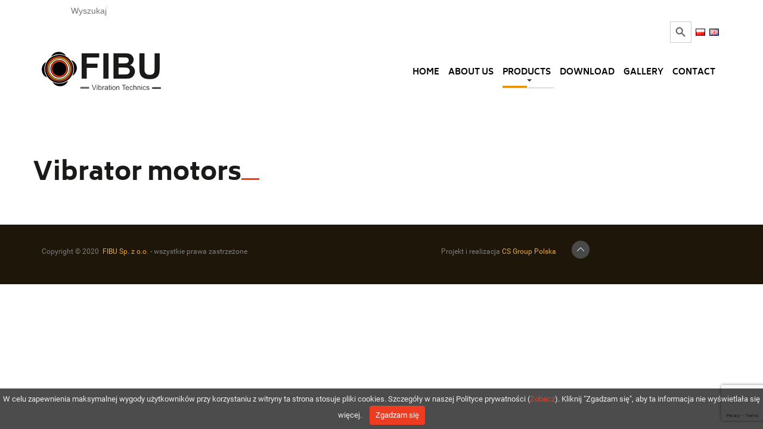

--- FILE ---
content_type: text/html
request_url: https://fibu-tech.com/en/products/vibrator-motors/
body_size: 9478
content:
<!DOCTYPE html>
<html lang="en-GB">
<head>
<meta charset="UTF-8">
<meta name="viewport" content="width=device-width, initial-scale=1">
<meta http-equiv="X-UA-Compatible" content="IE=edge">
<link rel="profile" href="https://gmpg.org/xfn/11">
<title>Vibrator motors - Fibu-tech</title>
<link rel="alternate" href="https://fibu-tech.com/oferta/silniki-wibracyjne/" hreflang="pl" />
<link rel="alternate" href="https://fibu-tech.com/en/products/vibrator-motors/" hreflang="en" />
<!-- The SEO Framework by Sybre Waaijer -->
<meta name="robots" content="max-snippet:-1,max-image-preview:large,max-video-preview:-1" />
<link rel="canonical" href="https://fibu-tech.com/en/products/vibrator-motors/" />
<meta property="og:type" content="website" />
<meta property="og:locale" content="en_GB" />
<meta property="og:site_name" content="Fibu-tech" />
<meta property="og:title" content="Vibrator motors" />
<meta property="og:url" content="https://fibu-tech.com/en/products/vibrator-motors/" />
<meta name="twitter:card" content="summary_large_image" />
<meta name="twitter:title" content="Vibrator motors" />
<script type="application/ld+json">{"@context":"https://schema.org","@graph":[{"@type":"WebSite","@id":"https://fibu-tech.com/en/#/schema/WebSite","url":"https://fibu-tech.com/en/","name":"Fibu-tech","description":"Kolejna witryna oparta na WordPressie","inLanguage":"en-GB","potentialAction":{"@type":"SearchAction","target":{"@type":"EntryPoint","urlTemplate":"https://fibu-tech.com/en/search/{search_term_string}/"},"query-input":"required name=search_term_string"},"publisher":{"@type":"Organization","@id":"https://fibu-tech.com/en/#/schema/Organization","name":"Fibu-tech","url":"https://fibu-tech.com/en/"}},{"@type":"WebPage","@id":"https://fibu-tech.com/en/products/vibrator-motors/","url":"https://fibu-tech.com/en/products/vibrator-motors/","name":"Vibrator motors - Fibu-tech","inLanguage":"en-GB","isPartOf":{"@id":"https://fibu-tech.com/en/#/schema/WebSite"},"breadcrumb":{"@type":"BreadcrumbList","@id":"https://fibu-tech.com/en/#/schema/BreadcrumbList","itemListElement":[{"@type":"ListItem","position":1,"item":"https://fibu-tech.com/en/","name":"Fibu-tech"},{"@type":"ListItem","position":2,"item":"https://fibu-tech.com/en/products/","name":"Products"},{"@type":"ListItem","position":3,"name":"Vibrator motors"}]},"potentialAction":{"@type":"ReadAction","target":"https://fibu-tech.com/en/products/vibrator-motors/"}}]}</script>
<!-- / The SEO Framework by Sybre Waaijer | 11.84ms meta | 4.45ms boot -->
<link rel='dns-prefetch' href='//maxcdn.bootstrapcdn.com' />
<link rel='dns-prefetch' href='//use.fontawesome.com' />
<link rel="alternate" title="oEmbed (JSON)" type="application/json+oembed" href="https://fibu-tech.com/wp-json/oembed/1.0/embed?url=https%3A%2F%2Ffibu-tech.com%2Fen%2Fproducts%2Fvibrator-motors%2F&#038;lang=en" />
<link rel="alternate" title="oEmbed (XML)" type="text/xml+oembed" href="https://fibu-tech.com/wp-json/oembed/1.0/embed?url=https%3A%2F%2Ffibu-tech.com%2Fen%2Fproducts%2Fvibrator-motors%2F&#038;format=xml&#038;lang=en" />
<style id='wp-img-auto-sizes-contain-inline-css' type='text/css'>
img:is([sizes=auto i],[sizes^="auto," i]){contain-intrinsic-size:3000px 1500px}
/*# sourceURL=wp-img-auto-sizes-contain-inline-css */
</style>
<style id='wp-block-library-inline-css' type='text/css'>
:root{--wp-block-synced-color:#7a00df;--wp-block-synced-color--rgb:122,0,223;--wp-bound-block-color:var(--wp-block-synced-color);--wp-editor-canvas-background:#ddd;--wp-admin-theme-color:#007cba;--wp-admin-theme-color--rgb:0,124,186;--wp-admin-theme-color-darker-10:#006ba1;--wp-admin-theme-color-darker-10--rgb:0,107,160.5;--wp-admin-theme-color-darker-20:#005a87;--wp-admin-theme-color-darker-20--rgb:0,90,135;--wp-admin-border-width-focus:2px}@media (min-resolution:192dpi){:root{--wp-admin-border-width-focus:1.5px}}.wp-element-button{cursor:pointer}:root .has-very-light-gray-background-color{background-color:#eee}:root .has-very-dark-gray-background-color{background-color:#313131}:root .has-very-light-gray-color{color:#eee}:root .has-very-dark-gray-color{color:#313131}:root .has-vivid-green-cyan-to-vivid-cyan-blue-gradient-background{background:linear-gradient(135deg,#00d084,#0693e3)}:root .has-purple-crush-gradient-background{background:linear-gradient(135deg,#34e2e4,#4721fb 50%,#ab1dfe)}:root .has-hazy-dawn-gradient-background{background:linear-gradient(135deg,#faaca8,#dad0ec)}:root .has-subdued-olive-gradient-background{background:linear-gradient(135deg,#fafae1,#67a671)}:root .has-atomic-cream-gradient-background{background:linear-gradient(135deg,#fdd79a,#004a59)}:root .has-nightshade-gradient-background{background:linear-gradient(135deg,#330968,#31cdcf)}:root .has-midnight-gradient-background{background:linear-gradient(135deg,#020381,#2874fc)}:root{--wp--preset--font-size--normal:16px;--wp--preset--font-size--huge:42px}.has-regular-font-size{font-size:1em}.has-larger-font-size{font-size:2.625em}.has-normal-font-size{font-size:var(--wp--preset--font-size--normal)}.has-huge-font-size{font-size:var(--wp--preset--font-size--huge)}.has-text-align-center{text-align:center}.has-text-align-left{text-align:left}.has-text-align-right{text-align:right}.has-fit-text{white-space:nowrap!important}#end-resizable-editor-section{display:none}.aligncenter{clear:both}.items-justified-left{justify-content:flex-start}.items-justified-center{justify-content:center}.items-justified-right{justify-content:flex-end}.items-justified-space-between{justify-content:space-between}.screen-reader-text{border:0;clip-path:inset(50%);height:1px;margin:-1px;overflow:hidden;padding:0;position:absolute;width:1px;word-wrap:normal!important}.screen-reader-text:focus{background-color:#ddd;clip-path:none;color:#444;display:block;font-size:1em;height:auto;left:5px;line-height:normal;padding:15px 23px 14px;text-decoration:none;top:5px;width:auto;z-index:100000}html :where(.has-border-color){border-style:solid}html :where([style*=border-top-color]){border-top-style:solid}html :where([style*=border-right-color]){border-right-style:solid}html :where([style*=border-bottom-color]){border-bottom-style:solid}html :where([style*=border-left-color]){border-left-style:solid}html :where([style*=border-width]){border-style:solid}html :where([style*=border-top-width]){border-top-style:solid}html :where([style*=border-right-width]){border-right-style:solid}html :where([style*=border-bottom-width]){border-bottom-style:solid}html :where([style*=border-left-width]){border-left-style:solid}html :where(img[class*=wp-image-]){height:auto;max-width:100%}:where(figure){margin:0 0 1em}html :where(.is-position-sticky){--wp-admin--admin-bar--position-offset:var(--wp-admin--admin-bar--height,0px)}@media screen and (max-width:600px){html :where(.is-position-sticky){--wp-admin--admin-bar--position-offset:0px}}
/*# sourceURL=wp-block-library-inline-css */
</style><style id='global-styles-inline-css' type='text/css'>
:root{--wp--preset--aspect-ratio--square: 1;--wp--preset--aspect-ratio--4-3: 4/3;--wp--preset--aspect-ratio--3-4: 3/4;--wp--preset--aspect-ratio--3-2: 3/2;--wp--preset--aspect-ratio--2-3: 2/3;--wp--preset--aspect-ratio--16-9: 16/9;--wp--preset--aspect-ratio--9-16: 9/16;--wp--preset--color--black: #000000;--wp--preset--color--cyan-bluish-gray: #abb8c3;--wp--preset--color--white: #ffffff;--wp--preset--color--pale-pink: #f78da7;--wp--preset--color--vivid-red: #cf2e2e;--wp--preset--color--luminous-vivid-orange: #ff6900;--wp--preset--color--luminous-vivid-amber: #fcb900;--wp--preset--color--light-green-cyan: #7bdcb5;--wp--preset--color--vivid-green-cyan: #00d084;--wp--preset--color--pale-cyan-blue: #8ed1fc;--wp--preset--color--vivid-cyan-blue: #0693e3;--wp--preset--color--vivid-purple: #9b51e0;--wp--preset--gradient--vivid-cyan-blue-to-vivid-purple: linear-gradient(135deg,rgb(6,147,227) 0%,rgb(155,81,224) 100%);--wp--preset--gradient--light-green-cyan-to-vivid-green-cyan: linear-gradient(135deg,rgb(122,220,180) 0%,rgb(0,208,130) 100%);--wp--preset--gradient--luminous-vivid-amber-to-luminous-vivid-orange: linear-gradient(135deg,rgb(252,185,0) 0%,rgb(255,105,0) 100%);--wp--preset--gradient--luminous-vivid-orange-to-vivid-red: linear-gradient(135deg,rgb(255,105,0) 0%,rgb(207,46,46) 100%);--wp--preset--gradient--very-light-gray-to-cyan-bluish-gray: linear-gradient(135deg,rgb(238,238,238) 0%,rgb(169,184,195) 100%);--wp--preset--gradient--cool-to-warm-spectrum: linear-gradient(135deg,rgb(74,234,220) 0%,rgb(151,120,209) 20%,rgb(207,42,186) 40%,rgb(238,44,130) 60%,rgb(251,105,98) 80%,rgb(254,248,76) 100%);--wp--preset--gradient--blush-light-purple: linear-gradient(135deg,rgb(255,206,236) 0%,rgb(152,150,240) 100%);--wp--preset--gradient--blush-bordeaux: linear-gradient(135deg,rgb(254,205,165) 0%,rgb(254,45,45) 50%,rgb(107,0,62) 100%);--wp--preset--gradient--luminous-dusk: linear-gradient(135deg,rgb(255,203,112) 0%,rgb(199,81,192) 50%,rgb(65,88,208) 100%);--wp--preset--gradient--pale-ocean: linear-gradient(135deg,rgb(255,245,203) 0%,rgb(182,227,212) 50%,rgb(51,167,181) 100%);--wp--preset--gradient--electric-grass: linear-gradient(135deg,rgb(202,248,128) 0%,rgb(113,206,126) 100%);--wp--preset--gradient--midnight: linear-gradient(135deg,rgb(2,3,129) 0%,rgb(40,116,252) 100%);--wp--preset--font-size--small: 13px;--wp--preset--font-size--medium: 20px;--wp--preset--font-size--large: 36px;--wp--preset--font-size--x-large: 42px;--wp--preset--spacing--20: 0.44rem;--wp--preset--spacing--30: 0.67rem;--wp--preset--spacing--40: 1rem;--wp--preset--spacing--50: 1.5rem;--wp--preset--spacing--60: 2.25rem;--wp--preset--spacing--70: 3.38rem;--wp--preset--spacing--80: 5.06rem;--wp--preset--shadow--natural: 6px 6px 9px rgba(0, 0, 0, 0.2);--wp--preset--shadow--deep: 12px 12px 50px rgba(0, 0, 0, 0.4);--wp--preset--shadow--sharp: 6px 6px 0px rgba(0, 0, 0, 0.2);--wp--preset--shadow--outlined: 6px 6px 0px -3px rgb(255, 255, 255), 6px 6px rgb(0, 0, 0);--wp--preset--shadow--crisp: 6px 6px 0px rgb(0, 0, 0);}:where(.is-layout-flex){gap: 0.5em;}:where(.is-layout-grid){gap: 0.5em;}body .is-layout-flex{display: flex;}.is-layout-flex{flex-wrap: wrap;align-items: center;}.is-layout-flex > :is(*, div){margin: 0;}body .is-layout-grid{display: grid;}.is-layout-grid > :is(*, div){margin: 0;}:where(.wp-block-columns.is-layout-flex){gap: 2em;}:where(.wp-block-columns.is-layout-grid){gap: 2em;}:where(.wp-block-post-template.is-layout-flex){gap: 1.25em;}:where(.wp-block-post-template.is-layout-grid){gap: 1.25em;}.has-black-color{color: var(--wp--preset--color--black) !important;}.has-cyan-bluish-gray-color{color: var(--wp--preset--color--cyan-bluish-gray) !important;}.has-white-color{color: var(--wp--preset--color--white) !important;}.has-pale-pink-color{color: var(--wp--preset--color--pale-pink) !important;}.has-vivid-red-color{color: var(--wp--preset--color--vivid-red) !important;}.has-luminous-vivid-orange-color{color: var(--wp--preset--color--luminous-vivid-orange) !important;}.has-luminous-vivid-amber-color{color: var(--wp--preset--color--luminous-vivid-amber) !important;}.has-light-green-cyan-color{color: var(--wp--preset--color--light-green-cyan) !important;}.has-vivid-green-cyan-color{color: var(--wp--preset--color--vivid-green-cyan) !important;}.has-pale-cyan-blue-color{color: var(--wp--preset--color--pale-cyan-blue) !important;}.has-vivid-cyan-blue-color{color: var(--wp--preset--color--vivid-cyan-blue) !important;}.has-vivid-purple-color{color: var(--wp--preset--color--vivid-purple) !important;}.has-black-background-color{background-color: var(--wp--preset--color--black) !important;}.has-cyan-bluish-gray-background-color{background-color: var(--wp--preset--color--cyan-bluish-gray) !important;}.has-white-background-color{background-color: var(--wp--preset--color--white) !important;}.has-pale-pink-background-color{background-color: var(--wp--preset--color--pale-pink) !important;}.has-vivid-red-background-color{background-color: var(--wp--preset--color--vivid-red) !important;}.has-luminous-vivid-orange-background-color{background-color: var(--wp--preset--color--luminous-vivid-orange) !important;}.has-luminous-vivid-amber-background-color{background-color: var(--wp--preset--color--luminous-vivid-amber) !important;}.has-light-green-cyan-background-color{background-color: var(--wp--preset--color--light-green-cyan) !important;}.has-vivid-green-cyan-background-color{background-color: var(--wp--preset--color--vivid-green-cyan) !important;}.has-pale-cyan-blue-background-color{background-color: var(--wp--preset--color--pale-cyan-blue) !important;}.has-vivid-cyan-blue-background-color{background-color: var(--wp--preset--color--vivid-cyan-blue) !important;}.has-vivid-purple-background-color{background-color: var(--wp--preset--color--vivid-purple) !important;}.has-black-border-color{border-color: var(--wp--preset--color--black) !important;}.has-cyan-bluish-gray-border-color{border-color: var(--wp--preset--color--cyan-bluish-gray) !important;}.has-white-border-color{border-color: var(--wp--preset--color--white) !important;}.has-pale-pink-border-color{border-color: var(--wp--preset--color--pale-pink) !important;}.has-vivid-red-border-color{border-color: var(--wp--preset--color--vivid-red) !important;}.has-luminous-vivid-orange-border-color{border-color: var(--wp--preset--color--luminous-vivid-orange) !important;}.has-luminous-vivid-amber-border-color{border-color: var(--wp--preset--color--luminous-vivid-amber) !important;}.has-light-green-cyan-border-color{border-color: var(--wp--preset--color--light-green-cyan) !important;}.has-vivid-green-cyan-border-color{border-color: var(--wp--preset--color--vivid-green-cyan) !important;}.has-pale-cyan-blue-border-color{border-color: var(--wp--preset--color--pale-cyan-blue) !important;}.has-vivid-cyan-blue-border-color{border-color: var(--wp--preset--color--vivid-cyan-blue) !important;}.has-vivid-purple-border-color{border-color: var(--wp--preset--color--vivid-purple) !important;}.has-vivid-cyan-blue-to-vivid-purple-gradient-background{background: var(--wp--preset--gradient--vivid-cyan-blue-to-vivid-purple) !important;}.has-light-green-cyan-to-vivid-green-cyan-gradient-background{background: var(--wp--preset--gradient--light-green-cyan-to-vivid-green-cyan) !important;}.has-luminous-vivid-amber-to-luminous-vivid-orange-gradient-background{background: var(--wp--preset--gradient--luminous-vivid-amber-to-luminous-vivid-orange) !important;}.has-luminous-vivid-orange-to-vivid-red-gradient-background{background: var(--wp--preset--gradient--luminous-vivid-orange-to-vivid-red) !important;}.has-very-light-gray-to-cyan-bluish-gray-gradient-background{background: var(--wp--preset--gradient--very-light-gray-to-cyan-bluish-gray) !important;}.has-cool-to-warm-spectrum-gradient-background{background: var(--wp--preset--gradient--cool-to-warm-spectrum) !important;}.has-blush-light-purple-gradient-background{background: var(--wp--preset--gradient--blush-light-purple) !important;}.has-blush-bordeaux-gradient-background{background: var(--wp--preset--gradient--blush-bordeaux) !important;}.has-luminous-dusk-gradient-background{background: var(--wp--preset--gradient--luminous-dusk) !important;}.has-pale-ocean-gradient-background{background: var(--wp--preset--gradient--pale-ocean) !important;}.has-electric-grass-gradient-background{background: var(--wp--preset--gradient--electric-grass) !important;}.has-midnight-gradient-background{background: var(--wp--preset--gradient--midnight) !important;}.has-small-font-size{font-size: var(--wp--preset--font-size--small) !important;}.has-medium-font-size{font-size: var(--wp--preset--font-size--medium) !important;}.has-large-font-size{font-size: var(--wp--preset--font-size--large) !important;}.has-x-large-font-size{font-size: var(--wp--preset--font-size--x-large) !important;}
/*# sourceURL=global-styles-inline-css */
</style>
<style id='classic-theme-styles-inline-css' type='text/css'>
/*! This file is auto-generated */
.wp-block-button__link{color:#fff;background-color:#32373c;border-radius:9999px;box-shadow:none;text-decoration:none;padding:calc(.667em + 2px) calc(1.333em + 2px);font-size:1.125em}.wp-block-file__button{background:#32373c;color:#fff;text-decoration:none}
/*# sourceURL=/wp-includes/css/classic-themes.min.css */
</style>
<!-- <link rel='stylesheet' id='contact-form-7-css' href='https://fibu-tech.com/wp-content/plugins/contact-form-7/includes/css/styles.css?ver=6.1.4' type='text/css' media='all' /> -->
<!-- <link rel='stylesheet' id='collapscore-css-css' href='https://fibu-tech.com/wp-content/plugins/jquery-collapse-o-matic/css/core_style.css?ver=1.0' type='text/css' media='all' /> -->
<!-- <link rel='stylesheet' id='collapseomatic-css-css' href='https://fibu-tech.com/wp-content/plugins/jquery-collapse-o-matic/css/light_style.css?ver=1.6' type='text/css' media='all' /> -->
<!-- <link rel='stylesheet' id='ivory-search-styles-css' href='https://fibu-tech.com/wp-content/plugins/add-search-to-menu/public/css/ivory-search.min.css?ver=5.5.13' type='text/css' media='all' /> -->
<!-- <link rel='stylesheet' id='fibutechstylesv2-css' href='https://fibu-tech.com/wp-content/themes/fibutech/inc/assets/css/fibutechstylesv2.css?ver=6.9' type='text/css' media='all' /> -->
<link rel="stylesheet" type="text/css" href="//fibu-tech.com/wp-content/cache/wpfc-minified/8j1szo92/hq3e6.css" media="all"/>
<link rel='stylesheet' id='wp-bootstrap-starter-fontawesome-cdn-css' href='https://use.fontawesome.com/releases/v5.10.2/css/all.css?ver=6.9' type='text/css' media='all' />
<script src='//fibu-tech.com/wp-content/cache/wpfc-minified/kde4lfqk/hq3e6.js' type="text/javascript"></script>
<!-- <script type="text/javascript" src="https://fibu-tech.com/wp-includes/js/jquery/jquery.min.js?ver=3.7.1" id="jquery-core-js"></script> -->
<!-- <script type="text/javascript" src="https://fibu-tech.com/wp-includes/js/jquery/jquery-migrate.min.js?ver=3.4.1" id="jquery-migrate-js"></script> -->
<link rel="https://api.w.org/" href="https://fibu-tech.com/wp-json/" /><link rel="alternate" title="JSON" type="application/json" href="https://fibu-tech.com/wp-json/wp/v2/pages/452" /><link rel="pingback" href="https://fibu-tech.com/xmlrpc.php">    <style type="text/css">
#page-sub-header { background: #fff; }
</style>
<style type="text/css">.recentcomments a{display:inline !important;padding:0 !important;margin:0 !important;}</style>			<style type="text/css">
.is-form-id-554 .is-search-submit:focus,
.is-form-id-554 .is-search-submit:hover,
.is-form-id-554 .is-search-submit,
.is-form-id-554 .is-search-icon {
background-color: #ffffff !important;            			}
.is-form-style-1.is-form-id-554 .is-search-input:focus,
.is-form-style-1.is-form-id-554 .is-search-input:hover,
.is-form-style-1.is-form-id-554 .is-search-input,
.is-form-style-2.is-form-id-554 .is-search-input:focus,
.is-form-style-2.is-form-id-554 .is-search-input:hover,
.is-form-style-2.is-form-id-554 .is-search-input,
.is-form-style-3.is-form-id-554 .is-search-input:focus,
.is-form-style-3.is-form-id-554 .is-search-input:hover,
.is-form-style-3.is-form-id-554 .is-search-input,
.is-form-id-554 .is-search-input:focus,
.is-form-id-554 .is-search-input:hover,
.is-form-id-554 .is-search-input {
border-color: #ffffff !important;                                			}
</style>
<script async src="https://www.googletagmanager.com/gtag/js?id=UA-170917143-1"></script>
<script>
window.dataLayer = window.dataLayer || [];
function gtag() {
dataLayer.push(arguments);
}
gtag('js', new Date());
gtag('config', 'UA-170917143-1', {
'anonymize_ip': true
});
</script>
<script type="text/javascript">
(function(c,l,a,r,i,t,y){
c[a]=c[a]||function(){(c[a].q=c[a].q||[]).push(arguments)};
t=l.createElement(r);t.async=1;t.src="https://www.clarity.ms/tag/"+i;
y=l.getElementsByTagName(r)[0];y.parentNode.insertBefore(t,y);
})(window, document, "clarity", "script", "umuxxxuj9m");
</script>
</head>
<body data-rsssl=1 class="wp-singular page-template-default page page-id-452 page-parent page-child parent-pageid-427 wp-theme-fibutech fibutech">
<div id="page">
<header id="masthead" class="site-header podstrona navbar-static-top navbar-light" role="banner">
<div class="center">
<div class="col-xs-12">
<div class="mod-languages ">
<ul class="lang-inline">
<li><form  class="is-search-form is-form-style is-form-style-3 is-form-id-554 " action="https://fibu-tech.com/en/" method="get" role="search" ><label for="is-search-input-554"><span class="is-screen-reader-text">Search for:</span><input  type="search" id="is-search-input-554" name="s" value="" class="is-search-input" placeholder="Wyszukaj" autocomplete=off /></label><button type="submit" class="is-search-submit"><span class="is-screen-reader-text">Search Button</span><span class="is-search-icon"><svg focusable="false" aria-label="Search" xmlns="http://www.w3.org/2000/svg" viewBox="0 0 24 24" width="24px"><path d="M15.5 14h-.79l-.28-.27C15.41 12.59 16 11.11 16 9.5 16 5.91 13.09 3 9.5 3S3 5.91 3 9.5 5.91 16 9.5 16c1.61 0 3.09-.59 4.23-1.57l.27.28v.79l5 4.99L20.49 19l-4.99-5zm-6 0C7.01 14 5 11.99 5 9.5S7.01 5 9.5 5 14 7.01 14 9.5 11.99 14 9.5 14z"></path></svg></span></button><input type="hidden" name="id" value="554" /></form></li>                    
<li class="lang-active" dir="ltr">
<a href="https://fibu-tech.com/">
<img src="[data-uri]" title="Polski" alt="Polski" width="16" height="11" />  </a>
</li>
<li class="" dir="ltr">
<a href="https://fibu-tech.com/en">
<img src="[data-uri]" title="English" alt="English" width="16" height="11" /></a>
</li>
</ul>
</div>
</div>
</div>
<div class="container">
<nav class="navbar navbar-expand-md p-0">
<div class="navbar-brand">
<a href="https://fibu-tech.com/">
<img src="https://fibu-tech.com/wp-content/uploads/2020/06/fibu-logo-min.png" alt="Fibu-tech">
</a>
</div>
<button class="navbar-toggler" type="button" data-toggle="collapse" data-target="#main-nav" aria-controls="" aria-expanded="false" aria-label="Toggle navigation">
<span class="navbar-toggler-icon"></span>
</button>
<div id="main-nav" class="naglowek podstrony nav-right page navbar-default collapse navbar-collapse justify-content-end"><ul id="menu-menu-english" class="nav navbar-nav"><li itemscope="itemscope" itemtype="https://www.schema.org/SiteNavigationElement" id="menu-item-494" class="menu-item menu-item-type-post_type menu-item-object-page menu-item-home menu-item-494 nav-item"><a title="Home" href="https://fibu-tech.com/en/" class="nav-link">Home</a></li>
<li itemscope="itemscope" itemtype="https://www.schema.org/SiteNavigationElement" id="menu-item-495" class="menu-item menu-item-type-post_type menu-item-object-page menu-item-495 nav-item"><a title="About Us" href="https://fibu-tech.com/en/about-us/" class="nav-link">About Us</a></li>
<li itemscope="itemscope" itemtype="https://www.schema.org/SiteNavigationElement" id="menu-item-500" class="menu-item menu-item-type-post_type menu-item-object-page current-page-ancestor current-menu-ancestor current-menu-parent current-page-parent current_page_parent current_page_ancestor menu-item-has-children dropdown active menu-item-500 nav-item"><a title="Products" href="#" data-toggle="dropdown" aria-haspopup="true" aria-expanded="false" class="dropdown-toggle nav-link" id="menu-item-dropdown-500">Products</a>
<ul class="dropdown-menu" aria-labelledby="menu-item-dropdown-500" role="menu">
<li itemscope="itemscope" itemtype="https://www.schema.org/SiteNavigationElement" id="menu-item-504" class="menu-item menu-item-type-post_type menu-item-object-page current-menu-item page_item page-item-452 current_page_item menu-item-has-children dropdown active menu-item-504 nav-item"><a title="Vibrator motors" href="https://fibu-tech.com/en/products/vibrator-motors/" class="dropdown-item" aria-current="page">Vibrator motors</a>
<ul class="dropdown-menu" aria-labelledby="menu-item-dropdown-500" role="menu">
<li itemscope="itemscope" itemtype="https://www.schema.org/SiteNavigationElement" id="menu-item-515" class="menu-item menu-item-type-post_type menu-item-object-page menu-item-515 nav-item"><a title="FRIEDRICH Standard" href="https://fibu-tech.com/en/products/vibrator-motors/friedrich-standard/" class="dropdown-item">FRIEDRICH Standard</a></li>
<li itemscope="itemscope" itemtype="https://www.schema.org/SiteNavigationElement" id="menu-item-514" class="menu-item menu-item-type-post_type menu-item-object-page menu-item-514 nav-item"><a title="FRIEDRICH ATEX" href="https://fibu-tech.com/en/products/vibrator-motors/friedrich-atex/" class="dropdown-item">FRIEDRICH ATEX</a></li>
<li itemscope="itemscope" itemtype="https://www.schema.org/SiteNavigationElement" id="menu-item-512" class="menu-item menu-item-type-post_type menu-item-object-page menu-item-512 nav-item"><a title="FRIEDRICH / VIMARC® Stainless Steel" href="https://fibu-tech.com/en/products/vibrator-motors/friedrich-vimar-stainless-steel/" class="dropdown-item">FRIEDRICH / VIMARC® Stainless Steel</a></li>
<li itemscope="itemscope" itemtype="https://www.schema.org/SiteNavigationElement" id="menu-item-513" class="menu-item menu-item-type-post_type menu-item-object-page menu-item-513 nav-item"><a title="FRIEDRICH Coupled Motors" href="https://fibu-tech.com/en/products/vibrator-motors/friedrich-coupled-motors/" class="dropdown-item">FRIEDRICH Coupled Motors</a></li>
<li itemscope="itemscope" itemtype="https://www.schema.org/SiteNavigationElement" id="menu-item-511" class="menu-item menu-item-type-post_type menu-item-object-page menu-item-511 nav-item"><a title="FRIEDRICH Stainless Steel End Cover" href="https://fibu-tech.com/en/products/vibrator-motors/friedrich-stainless-steel-end-cover/" class="dropdown-item">FRIEDRICH Stainless Steel End Cover</a></li>
<li itemscope="itemscope" itemtype="https://www.schema.org/SiteNavigationElement" id="menu-item-510" class="menu-item menu-item-type-post_type menu-item-object-page menu-item-510 nav-item"><a title="FRIEDRICH Flange-Divided End Covers" href="https://fibu-tech.com/en/products/vibrator-motors/friedrich-flange-divided-end-covers/" class="dropdown-item">FRIEDRICH Flange-Divided End Covers</a></li>
<li itemscope="itemscope" itemtype="https://www.schema.org/SiteNavigationElement" id="menu-item-509" class="menu-item menu-item-type-post_type menu-item-object-page menu-item-509 nav-item"><a title="FRIEDRICH Stoneware" href="https://fibu-tech.com/en/products/vibrator-motors/friedrich-stoneware/" class="dropdown-item">FRIEDRICH Stoneware</a></li>
<li itemscope="itemscope" itemtype="https://www.schema.org/SiteNavigationElement" id="menu-item-508" class="menu-item menu-item-type-post_type menu-item-object-page menu-item-508 nav-item"><a title="FRIEDRICH Steel Bearing Cover" href="https://fibu-tech.com/en/products/vibrator-motors/friedrich-steel-bearing-cover/" class="dropdown-item">FRIEDRICH Steel Bearing Cover</a></li>
<li itemscope="itemscope" itemtype="https://www.schema.org/SiteNavigationElement" id="menu-item-507" class="menu-item menu-item-type-post_type menu-item-object-page menu-item-507 nav-item"><a title="FRIEDRICH Flanges" href="https://fibu-tech.com/en/products/vibrator-motors/friedrich-flanges/" class="dropdown-item">FRIEDRICH Flanges</a></li>
<li itemscope="itemscope" itemtype="https://www.schema.org/SiteNavigationElement" id="menu-item-506" class="menu-item menu-item-type-post_type menu-item-object-page menu-item-506 nav-item"><a title="VIMARC® Standard" href="https://fibu-tech.com/en/products/vibrator-motors/vimarc-standard/" class="dropdown-item">VIMARC® Standard</a></li>
<li itemscope="itemscope" itemtype="https://www.schema.org/SiteNavigationElement" id="menu-item-505" class="menu-item menu-item-type-post_type menu-item-object-page menu-item-505 nav-item"><a title="VIMARC® Ex D / Expl. Proof" href="https://fibu-tech.com/en/products/vibrator-motors/vimarc-ex-d-expl-proof/" class="dropdown-item">VIMARC® Ex D / Expl. Proof</a></li>
</ul>
</li>
<li itemscope="itemscope" itemtype="https://www.schema.org/SiteNavigationElement" id="menu-item-516" class="menu-item menu-item-type-post_type menu-item-object-page menu-item-516 nav-item"><a title="FRIEDRICH Unbalance Exciters" href="https://fibu-tech.com/en/products/friedrich-unbalance-exciters/" class="dropdown-item">FRIEDRICH Unbalance Exciters</a></li>
<li itemscope="itemscope" itemtype="https://www.schema.org/SiteNavigationElement" id="menu-item-501" class="menu-item menu-item-type-post_type menu-item-object-page menu-item-has-children dropdown menu-item-501 nav-item"><a title="Service" href="https://fibu-tech.com/en/products/service/" class="dropdown-item">Service</a>
<ul class="dropdown-menu" aria-labelledby="menu-item-dropdown-500" role="menu">
<li itemscope="itemscope" itemtype="https://www.schema.org/SiteNavigationElement" id="menu-item-502" class="menu-item menu-item-type-post_type menu-item-object-page menu-item-502 nav-item"><a title="Repair Service" href="https://fibu-tech.com/en/products/service/friedrich-und-vimarc-repair-service/" class="dropdown-item">Repair Service</a></li>
<li itemscope="itemscope" itemtype="https://www.schema.org/SiteNavigationElement" id="menu-item-503" class="menu-item menu-item-type-post_type menu-item-object-page menu-item-503 nav-item"><a title="Spare Parts Service" href="https://fibu-tech.com/en/products/service/spare-parts-service/" class="dropdown-item">Spare Parts Service</a></li>
</ul>
</li>
</ul>
</li>
<li itemscope="itemscope" itemtype="https://www.schema.org/SiteNavigationElement" id="menu-item-498" class="menu-item menu-item-type-post_type menu-item-object-page menu-item-498 nav-item"><a title="Download" href="https://fibu-tech.com/en/download/" class="nav-link">Download</a></li>
<li itemscope="itemscope" itemtype="https://www.schema.org/SiteNavigationElement" id="menu-item-499" class="menu-item menu-item-type-post_type menu-item-object-page menu-item-499 nav-item"><a title="Gallery" href="https://fibu-tech.com/en/gallery/" class="nav-link">Gallery</a></li>
<li itemscope="itemscope" itemtype="https://www.schema.org/SiteNavigationElement" id="menu-item-533" class="menu-item menu-item-type-post_type menu-item-object-page menu-item-533 nav-item"><a title="Contact" href="https://fibu-tech.com/en/contact/" class="nav-link">Contact</a></li>
</ul></div>            </nav>
</div>
</header><!-- #masthead -->
<!-- end main if that detects if its front page or not -->
<article id="post-452" class="post-452 page type-page status-publish hentry">
<main id="main">
<div id="content" class="center item-page">
<header class="entry-header">
<h1 class="entry-title">Vibrator motors</h1>	</header><!-- .entry-header -->
<div class="entry-content">
</div><!-- .entry-content -->
</div>
</main>
</article><!-- #post-## -->
			</div><!-- .row -->
</div><!-- .container -->
</div><!-- #content -->
<footer>
<div class="center">
</div>
<div class="block110 ">
<div class="col-xs-12">
<div class="inner">
<div class="center">
<div id="stopa" class="section110 stopa">
<div class="clearfix"></div>
<div class="block113 ">
<div class="col-sm-12 col-md-12 col-lg-5">
<div class="inner">
<div class="box113">
<div class="clearfix"></div>
<div class="text">
<div class="wrapper">
<div class="row">
<div class="col-md-12">
<p>Copyright © 2020&nbsp;<span
style="color: #fdc704;">&nbsp;FIBU Sp. z
o.o</span>. - wszystkie prawa zastrzeżone</p>
</div>
</div>
</div>
</div>
</div>
</div>
<div class="clearfix"></div>
</div>
</div>
<div class="block112 ">
<div class="col-sm-12 col-md-12 col-lg-4">
<div class="inner">
<div class="box112">
<div class="clearfix"></div>
<div class="text">
<div class="wrapper">
<div class="row">
<div class="col-md-12">
<p style="text-align: right;">Projekt i realizacja <a
style="color: #eca62b;"
href="https://www.csgroup.pl/" target="_blank"
rel="nofollow noopener noreferrer">CS Group
Polska</a></p>
</div>
</div>
</div>
</div>
</div>
</div>
<div class="clearfix"></div>
</div>
</div>
<div class="block114 ">
<div class="col-sm-12 col-md-12 col-lg-1">
<div class="inner">
<div class="box114">
<div class="clearfix"></div>
<div class="text">
<div class="wrapper">
<div class="row">
<div class="col-md-12">
<p style="text-align: center;" id="backtotop"><img class=""
src="https://fibu-tech.com/wp-content/themes/fibutech/inc/assets/img/obrazy/up-fibu-min.png"
alt="do gory" width="30" height="30"></p>
</div>
</div>
</div>
</div>
</div>
</div>
<div class="clearfix"></div>
</div>
</div>
<div class="clearfix"></div>
</div>
</div>
</div>
<div class="clearfix"></div>
</div>
</div>
<div class="clearfix"></div>
<div class="center">
<div class="clearfix"></div>
</div>
</footer>
</div><!-- #page -->
<script type="speculationrules">
{"prefetch":[{"source":"document","where":{"and":[{"href_matches":"/*"},{"not":{"href_matches":["/wp-*.php","/wp-admin/*","/wp-content/uploads/*","/wp-content/*","/wp-content/plugins/*","/wp-content/themes/fibutech/*","/*\\?(.+)"]}},{"not":{"selector_matches":"a[rel~=\"nofollow\"]"}},{"not":{"selector_matches":".no-prefetch, .no-prefetch a"}}]},"eagerness":"conservative"}]}
</script>
<script type="text/javascript" src="https://fibu-tech.com/wp-includes/js/dist/hooks.min.js?ver=dd5603f07f9220ed27f1" id="wp-hooks-js"></script>
<script type="text/javascript" src="https://fibu-tech.com/wp-includes/js/dist/i18n.min.js?ver=c26c3dc7bed366793375" id="wp-i18n-js"></script>
<script type="text/javascript" id="wp-i18n-js-after">
/* <![CDATA[ */
wp.i18n.setLocaleData( { 'text direction\u0004ltr': [ 'ltr' ] } );
//# sourceURL=wp-i18n-js-after
/* ]]> */
</script>
<script type="text/javascript" src="https://fibu-tech.com/wp-content/plugins/contact-form-7/includes/swv/js/index.js?ver=6.1.4" id="swv-js"></script>
<script type="text/javascript" id="contact-form-7-js-translations">
/* <![CDATA[ */
( function( domain, translations ) {
var localeData = translations.locale_data[ domain ] || translations.locale_data.messages;
localeData[""].domain = domain;
wp.i18n.setLocaleData( localeData, domain );
} )( "contact-form-7", {"translation-revision-date":"2024-05-21 11:58:24+0000","generator":"GlotPress\/4.0.1","domain":"messages","locale_data":{"messages":{"":{"domain":"messages","plural-forms":"nplurals=2; plural=n != 1;","lang":"en_GB"},"Error:":["Error:"]}},"comment":{"reference":"includes\/js\/index.js"}} );
//# sourceURL=contact-form-7-js-translations
/* ]]> */
</script>
<script type="text/javascript" id="contact-form-7-js-before">
/* <![CDATA[ */
var wpcf7 = {
"api": {
"root": "https:\/\/fibu-tech.com\/wp-json\/",
"namespace": "contact-form-7\/v1"
},
"cached": 1
};
//# sourceURL=contact-form-7-js-before
/* ]]> */
</script>
<script type="text/javascript" src="https://fibu-tech.com/wp-content/plugins/contact-form-7/includes/js/index.js?ver=6.1.4" id="contact-form-7-js"></script>
<script type="text/javascript" id="collapseomatic-js-js-before">
/* <![CDATA[ */
const com_options = {"colomatduration":"fast","colomatslideEffect":"slideFade","colomatpauseInit":"","colomattouchstart":""}
//# sourceURL=collapseomatic-js-js-before
/* ]]> */
</script>
<script type="text/javascript" src="https://fibu-tech.com/wp-content/plugins/jquery-collapse-o-matic/js/collapse.js?ver=1.7.2" id="collapseomatic-js-js"></script>
<script type="text/javascript" id="pll_cookie_script-js-after">
/* <![CDATA[ */
(function() {
var expirationDate = new Date();
expirationDate.setTime( expirationDate.getTime() + 31536000 * 1000 );
document.cookie = "pll_language=en; expires=" + expirationDate.toUTCString() + "; path=/; secure; SameSite=Lax";
}());
//# sourceURL=pll_cookie_script-js-after
/* ]]> */
</script>
<script type="text/javascript" src="https://maxcdn.bootstrapcdn.com/bootstrap/3.3.7/js/bootstrap.min.js?ver=6.9" id="wp-bootstrap-starter-bootstrapjs-js"></script>
<script type="text/javascript" src="https://fibu-tech.com/wp-content/themes/fibutech/inc/assets/js/sitescripts.js?ver=6.9" id="sitescripts-js"></script>
<script type="text/javascript" src="https://www.google.com/recaptcha/api.js?render=6Ld1NacZAAAAAPcUguSY0P_djyZNkiEz0wf0RGpD&amp;ver=3.0" id="google-recaptcha-js"></script>
<script type="text/javascript" src="https://fibu-tech.com/wp-includes/js/dist/vendor/wp-polyfill.min.js?ver=3.15.0" id="wp-polyfill-js"></script>
<script type="text/javascript" id="wpcf7-recaptcha-js-before">
/* <![CDATA[ */
var wpcf7_recaptcha = {
"sitekey": "6Ld1NacZAAAAAPcUguSY0P_djyZNkiEz0wf0RGpD",
"actions": {
"homepage": "homepage",
"contactform": "contactform"
}
};
//# sourceURL=wpcf7-recaptcha-js-before
/* ]]> */
</script>
<script type="text/javascript" src="https://fibu-tech.com/wp-content/plugins/contact-form-7/modules/recaptcha/index.js?ver=6.1.4" id="wpcf7-recaptcha-js"></script>
<script type="text/javascript" id="ivory-search-scripts-js-extra">
/* <![CDATA[ */
var IvorySearchVars = {"is_analytics_enabled":"1"};
//# sourceURL=ivory-search-scripts-js-extra
/* ]]> */
</script>
<script type="text/javascript" src="https://fibu-tech.com/wp-content/plugins/add-search-to-menu/public/js/ivory-search.min.js?ver=5.5.13" id="ivory-search-scripts-js"></script>
</body>
</html><!-- WP Fastest Cache file was created in 0.211 seconds, on 18 December 2025 @ 03:14 -->

--- FILE ---
content_type: text/html; charset=utf-8
request_url: https://www.google.com/recaptcha/api2/anchor?ar=1&k=6Ld1NacZAAAAAPcUguSY0P_djyZNkiEz0wf0RGpD&co=aHR0cHM6Ly9maWJ1LXRlY2guY29tOjQ0Mw..&hl=en&v=PoyoqOPhxBO7pBk68S4YbpHZ&size=invisible&anchor-ms=20000&execute-ms=30000&cb=wkt4x7f6pltk
body_size: 48681
content:
<!DOCTYPE HTML><html dir="ltr" lang="en"><head><meta http-equiv="Content-Type" content="text/html; charset=UTF-8">
<meta http-equiv="X-UA-Compatible" content="IE=edge">
<title>reCAPTCHA</title>
<style type="text/css">
/* cyrillic-ext */
@font-face {
  font-family: 'Roboto';
  font-style: normal;
  font-weight: 400;
  font-stretch: 100%;
  src: url(//fonts.gstatic.com/s/roboto/v48/KFO7CnqEu92Fr1ME7kSn66aGLdTylUAMa3GUBHMdazTgWw.woff2) format('woff2');
  unicode-range: U+0460-052F, U+1C80-1C8A, U+20B4, U+2DE0-2DFF, U+A640-A69F, U+FE2E-FE2F;
}
/* cyrillic */
@font-face {
  font-family: 'Roboto';
  font-style: normal;
  font-weight: 400;
  font-stretch: 100%;
  src: url(//fonts.gstatic.com/s/roboto/v48/KFO7CnqEu92Fr1ME7kSn66aGLdTylUAMa3iUBHMdazTgWw.woff2) format('woff2');
  unicode-range: U+0301, U+0400-045F, U+0490-0491, U+04B0-04B1, U+2116;
}
/* greek-ext */
@font-face {
  font-family: 'Roboto';
  font-style: normal;
  font-weight: 400;
  font-stretch: 100%;
  src: url(//fonts.gstatic.com/s/roboto/v48/KFO7CnqEu92Fr1ME7kSn66aGLdTylUAMa3CUBHMdazTgWw.woff2) format('woff2');
  unicode-range: U+1F00-1FFF;
}
/* greek */
@font-face {
  font-family: 'Roboto';
  font-style: normal;
  font-weight: 400;
  font-stretch: 100%;
  src: url(//fonts.gstatic.com/s/roboto/v48/KFO7CnqEu92Fr1ME7kSn66aGLdTylUAMa3-UBHMdazTgWw.woff2) format('woff2');
  unicode-range: U+0370-0377, U+037A-037F, U+0384-038A, U+038C, U+038E-03A1, U+03A3-03FF;
}
/* math */
@font-face {
  font-family: 'Roboto';
  font-style: normal;
  font-weight: 400;
  font-stretch: 100%;
  src: url(//fonts.gstatic.com/s/roboto/v48/KFO7CnqEu92Fr1ME7kSn66aGLdTylUAMawCUBHMdazTgWw.woff2) format('woff2');
  unicode-range: U+0302-0303, U+0305, U+0307-0308, U+0310, U+0312, U+0315, U+031A, U+0326-0327, U+032C, U+032F-0330, U+0332-0333, U+0338, U+033A, U+0346, U+034D, U+0391-03A1, U+03A3-03A9, U+03B1-03C9, U+03D1, U+03D5-03D6, U+03F0-03F1, U+03F4-03F5, U+2016-2017, U+2034-2038, U+203C, U+2040, U+2043, U+2047, U+2050, U+2057, U+205F, U+2070-2071, U+2074-208E, U+2090-209C, U+20D0-20DC, U+20E1, U+20E5-20EF, U+2100-2112, U+2114-2115, U+2117-2121, U+2123-214F, U+2190, U+2192, U+2194-21AE, U+21B0-21E5, U+21F1-21F2, U+21F4-2211, U+2213-2214, U+2216-22FF, U+2308-230B, U+2310, U+2319, U+231C-2321, U+2336-237A, U+237C, U+2395, U+239B-23B7, U+23D0, U+23DC-23E1, U+2474-2475, U+25AF, U+25B3, U+25B7, U+25BD, U+25C1, U+25CA, U+25CC, U+25FB, U+266D-266F, U+27C0-27FF, U+2900-2AFF, U+2B0E-2B11, U+2B30-2B4C, U+2BFE, U+3030, U+FF5B, U+FF5D, U+1D400-1D7FF, U+1EE00-1EEFF;
}
/* symbols */
@font-face {
  font-family: 'Roboto';
  font-style: normal;
  font-weight: 400;
  font-stretch: 100%;
  src: url(//fonts.gstatic.com/s/roboto/v48/KFO7CnqEu92Fr1ME7kSn66aGLdTylUAMaxKUBHMdazTgWw.woff2) format('woff2');
  unicode-range: U+0001-000C, U+000E-001F, U+007F-009F, U+20DD-20E0, U+20E2-20E4, U+2150-218F, U+2190, U+2192, U+2194-2199, U+21AF, U+21E6-21F0, U+21F3, U+2218-2219, U+2299, U+22C4-22C6, U+2300-243F, U+2440-244A, U+2460-24FF, U+25A0-27BF, U+2800-28FF, U+2921-2922, U+2981, U+29BF, U+29EB, U+2B00-2BFF, U+4DC0-4DFF, U+FFF9-FFFB, U+10140-1018E, U+10190-1019C, U+101A0, U+101D0-101FD, U+102E0-102FB, U+10E60-10E7E, U+1D2C0-1D2D3, U+1D2E0-1D37F, U+1F000-1F0FF, U+1F100-1F1AD, U+1F1E6-1F1FF, U+1F30D-1F30F, U+1F315, U+1F31C, U+1F31E, U+1F320-1F32C, U+1F336, U+1F378, U+1F37D, U+1F382, U+1F393-1F39F, U+1F3A7-1F3A8, U+1F3AC-1F3AF, U+1F3C2, U+1F3C4-1F3C6, U+1F3CA-1F3CE, U+1F3D4-1F3E0, U+1F3ED, U+1F3F1-1F3F3, U+1F3F5-1F3F7, U+1F408, U+1F415, U+1F41F, U+1F426, U+1F43F, U+1F441-1F442, U+1F444, U+1F446-1F449, U+1F44C-1F44E, U+1F453, U+1F46A, U+1F47D, U+1F4A3, U+1F4B0, U+1F4B3, U+1F4B9, U+1F4BB, U+1F4BF, U+1F4C8-1F4CB, U+1F4D6, U+1F4DA, U+1F4DF, U+1F4E3-1F4E6, U+1F4EA-1F4ED, U+1F4F7, U+1F4F9-1F4FB, U+1F4FD-1F4FE, U+1F503, U+1F507-1F50B, U+1F50D, U+1F512-1F513, U+1F53E-1F54A, U+1F54F-1F5FA, U+1F610, U+1F650-1F67F, U+1F687, U+1F68D, U+1F691, U+1F694, U+1F698, U+1F6AD, U+1F6B2, U+1F6B9-1F6BA, U+1F6BC, U+1F6C6-1F6CF, U+1F6D3-1F6D7, U+1F6E0-1F6EA, U+1F6F0-1F6F3, U+1F6F7-1F6FC, U+1F700-1F7FF, U+1F800-1F80B, U+1F810-1F847, U+1F850-1F859, U+1F860-1F887, U+1F890-1F8AD, U+1F8B0-1F8BB, U+1F8C0-1F8C1, U+1F900-1F90B, U+1F93B, U+1F946, U+1F984, U+1F996, U+1F9E9, U+1FA00-1FA6F, U+1FA70-1FA7C, U+1FA80-1FA89, U+1FA8F-1FAC6, U+1FACE-1FADC, U+1FADF-1FAE9, U+1FAF0-1FAF8, U+1FB00-1FBFF;
}
/* vietnamese */
@font-face {
  font-family: 'Roboto';
  font-style: normal;
  font-weight: 400;
  font-stretch: 100%;
  src: url(//fonts.gstatic.com/s/roboto/v48/KFO7CnqEu92Fr1ME7kSn66aGLdTylUAMa3OUBHMdazTgWw.woff2) format('woff2');
  unicode-range: U+0102-0103, U+0110-0111, U+0128-0129, U+0168-0169, U+01A0-01A1, U+01AF-01B0, U+0300-0301, U+0303-0304, U+0308-0309, U+0323, U+0329, U+1EA0-1EF9, U+20AB;
}
/* latin-ext */
@font-face {
  font-family: 'Roboto';
  font-style: normal;
  font-weight: 400;
  font-stretch: 100%;
  src: url(//fonts.gstatic.com/s/roboto/v48/KFO7CnqEu92Fr1ME7kSn66aGLdTylUAMa3KUBHMdazTgWw.woff2) format('woff2');
  unicode-range: U+0100-02BA, U+02BD-02C5, U+02C7-02CC, U+02CE-02D7, U+02DD-02FF, U+0304, U+0308, U+0329, U+1D00-1DBF, U+1E00-1E9F, U+1EF2-1EFF, U+2020, U+20A0-20AB, U+20AD-20C0, U+2113, U+2C60-2C7F, U+A720-A7FF;
}
/* latin */
@font-face {
  font-family: 'Roboto';
  font-style: normal;
  font-weight: 400;
  font-stretch: 100%;
  src: url(//fonts.gstatic.com/s/roboto/v48/KFO7CnqEu92Fr1ME7kSn66aGLdTylUAMa3yUBHMdazQ.woff2) format('woff2');
  unicode-range: U+0000-00FF, U+0131, U+0152-0153, U+02BB-02BC, U+02C6, U+02DA, U+02DC, U+0304, U+0308, U+0329, U+2000-206F, U+20AC, U+2122, U+2191, U+2193, U+2212, U+2215, U+FEFF, U+FFFD;
}
/* cyrillic-ext */
@font-face {
  font-family: 'Roboto';
  font-style: normal;
  font-weight: 500;
  font-stretch: 100%;
  src: url(//fonts.gstatic.com/s/roboto/v48/KFO7CnqEu92Fr1ME7kSn66aGLdTylUAMa3GUBHMdazTgWw.woff2) format('woff2');
  unicode-range: U+0460-052F, U+1C80-1C8A, U+20B4, U+2DE0-2DFF, U+A640-A69F, U+FE2E-FE2F;
}
/* cyrillic */
@font-face {
  font-family: 'Roboto';
  font-style: normal;
  font-weight: 500;
  font-stretch: 100%;
  src: url(//fonts.gstatic.com/s/roboto/v48/KFO7CnqEu92Fr1ME7kSn66aGLdTylUAMa3iUBHMdazTgWw.woff2) format('woff2');
  unicode-range: U+0301, U+0400-045F, U+0490-0491, U+04B0-04B1, U+2116;
}
/* greek-ext */
@font-face {
  font-family: 'Roboto';
  font-style: normal;
  font-weight: 500;
  font-stretch: 100%;
  src: url(//fonts.gstatic.com/s/roboto/v48/KFO7CnqEu92Fr1ME7kSn66aGLdTylUAMa3CUBHMdazTgWw.woff2) format('woff2');
  unicode-range: U+1F00-1FFF;
}
/* greek */
@font-face {
  font-family: 'Roboto';
  font-style: normal;
  font-weight: 500;
  font-stretch: 100%;
  src: url(//fonts.gstatic.com/s/roboto/v48/KFO7CnqEu92Fr1ME7kSn66aGLdTylUAMa3-UBHMdazTgWw.woff2) format('woff2');
  unicode-range: U+0370-0377, U+037A-037F, U+0384-038A, U+038C, U+038E-03A1, U+03A3-03FF;
}
/* math */
@font-face {
  font-family: 'Roboto';
  font-style: normal;
  font-weight: 500;
  font-stretch: 100%;
  src: url(//fonts.gstatic.com/s/roboto/v48/KFO7CnqEu92Fr1ME7kSn66aGLdTylUAMawCUBHMdazTgWw.woff2) format('woff2');
  unicode-range: U+0302-0303, U+0305, U+0307-0308, U+0310, U+0312, U+0315, U+031A, U+0326-0327, U+032C, U+032F-0330, U+0332-0333, U+0338, U+033A, U+0346, U+034D, U+0391-03A1, U+03A3-03A9, U+03B1-03C9, U+03D1, U+03D5-03D6, U+03F0-03F1, U+03F4-03F5, U+2016-2017, U+2034-2038, U+203C, U+2040, U+2043, U+2047, U+2050, U+2057, U+205F, U+2070-2071, U+2074-208E, U+2090-209C, U+20D0-20DC, U+20E1, U+20E5-20EF, U+2100-2112, U+2114-2115, U+2117-2121, U+2123-214F, U+2190, U+2192, U+2194-21AE, U+21B0-21E5, U+21F1-21F2, U+21F4-2211, U+2213-2214, U+2216-22FF, U+2308-230B, U+2310, U+2319, U+231C-2321, U+2336-237A, U+237C, U+2395, U+239B-23B7, U+23D0, U+23DC-23E1, U+2474-2475, U+25AF, U+25B3, U+25B7, U+25BD, U+25C1, U+25CA, U+25CC, U+25FB, U+266D-266F, U+27C0-27FF, U+2900-2AFF, U+2B0E-2B11, U+2B30-2B4C, U+2BFE, U+3030, U+FF5B, U+FF5D, U+1D400-1D7FF, U+1EE00-1EEFF;
}
/* symbols */
@font-face {
  font-family: 'Roboto';
  font-style: normal;
  font-weight: 500;
  font-stretch: 100%;
  src: url(//fonts.gstatic.com/s/roboto/v48/KFO7CnqEu92Fr1ME7kSn66aGLdTylUAMaxKUBHMdazTgWw.woff2) format('woff2');
  unicode-range: U+0001-000C, U+000E-001F, U+007F-009F, U+20DD-20E0, U+20E2-20E4, U+2150-218F, U+2190, U+2192, U+2194-2199, U+21AF, U+21E6-21F0, U+21F3, U+2218-2219, U+2299, U+22C4-22C6, U+2300-243F, U+2440-244A, U+2460-24FF, U+25A0-27BF, U+2800-28FF, U+2921-2922, U+2981, U+29BF, U+29EB, U+2B00-2BFF, U+4DC0-4DFF, U+FFF9-FFFB, U+10140-1018E, U+10190-1019C, U+101A0, U+101D0-101FD, U+102E0-102FB, U+10E60-10E7E, U+1D2C0-1D2D3, U+1D2E0-1D37F, U+1F000-1F0FF, U+1F100-1F1AD, U+1F1E6-1F1FF, U+1F30D-1F30F, U+1F315, U+1F31C, U+1F31E, U+1F320-1F32C, U+1F336, U+1F378, U+1F37D, U+1F382, U+1F393-1F39F, U+1F3A7-1F3A8, U+1F3AC-1F3AF, U+1F3C2, U+1F3C4-1F3C6, U+1F3CA-1F3CE, U+1F3D4-1F3E0, U+1F3ED, U+1F3F1-1F3F3, U+1F3F5-1F3F7, U+1F408, U+1F415, U+1F41F, U+1F426, U+1F43F, U+1F441-1F442, U+1F444, U+1F446-1F449, U+1F44C-1F44E, U+1F453, U+1F46A, U+1F47D, U+1F4A3, U+1F4B0, U+1F4B3, U+1F4B9, U+1F4BB, U+1F4BF, U+1F4C8-1F4CB, U+1F4D6, U+1F4DA, U+1F4DF, U+1F4E3-1F4E6, U+1F4EA-1F4ED, U+1F4F7, U+1F4F9-1F4FB, U+1F4FD-1F4FE, U+1F503, U+1F507-1F50B, U+1F50D, U+1F512-1F513, U+1F53E-1F54A, U+1F54F-1F5FA, U+1F610, U+1F650-1F67F, U+1F687, U+1F68D, U+1F691, U+1F694, U+1F698, U+1F6AD, U+1F6B2, U+1F6B9-1F6BA, U+1F6BC, U+1F6C6-1F6CF, U+1F6D3-1F6D7, U+1F6E0-1F6EA, U+1F6F0-1F6F3, U+1F6F7-1F6FC, U+1F700-1F7FF, U+1F800-1F80B, U+1F810-1F847, U+1F850-1F859, U+1F860-1F887, U+1F890-1F8AD, U+1F8B0-1F8BB, U+1F8C0-1F8C1, U+1F900-1F90B, U+1F93B, U+1F946, U+1F984, U+1F996, U+1F9E9, U+1FA00-1FA6F, U+1FA70-1FA7C, U+1FA80-1FA89, U+1FA8F-1FAC6, U+1FACE-1FADC, U+1FADF-1FAE9, U+1FAF0-1FAF8, U+1FB00-1FBFF;
}
/* vietnamese */
@font-face {
  font-family: 'Roboto';
  font-style: normal;
  font-weight: 500;
  font-stretch: 100%;
  src: url(//fonts.gstatic.com/s/roboto/v48/KFO7CnqEu92Fr1ME7kSn66aGLdTylUAMa3OUBHMdazTgWw.woff2) format('woff2');
  unicode-range: U+0102-0103, U+0110-0111, U+0128-0129, U+0168-0169, U+01A0-01A1, U+01AF-01B0, U+0300-0301, U+0303-0304, U+0308-0309, U+0323, U+0329, U+1EA0-1EF9, U+20AB;
}
/* latin-ext */
@font-face {
  font-family: 'Roboto';
  font-style: normal;
  font-weight: 500;
  font-stretch: 100%;
  src: url(//fonts.gstatic.com/s/roboto/v48/KFO7CnqEu92Fr1ME7kSn66aGLdTylUAMa3KUBHMdazTgWw.woff2) format('woff2');
  unicode-range: U+0100-02BA, U+02BD-02C5, U+02C7-02CC, U+02CE-02D7, U+02DD-02FF, U+0304, U+0308, U+0329, U+1D00-1DBF, U+1E00-1E9F, U+1EF2-1EFF, U+2020, U+20A0-20AB, U+20AD-20C0, U+2113, U+2C60-2C7F, U+A720-A7FF;
}
/* latin */
@font-face {
  font-family: 'Roboto';
  font-style: normal;
  font-weight: 500;
  font-stretch: 100%;
  src: url(//fonts.gstatic.com/s/roboto/v48/KFO7CnqEu92Fr1ME7kSn66aGLdTylUAMa3yUBHMdazQ.woff2) format('woff2');
  unicode-range: U+0000-00FF, U+0131, U+0152-0153, U+02BB-02BC, U+02C6, U+02DA, U+02DC, U+0304, U+0308, U+0329, U+2000-206F, U+20AC, U+2122, U+2191, U+2193, U+2212, U+2215, U+FEFF, U+FFFD;
}
/* cyrillic-ext */
@font-face {
  font-family: 'Roboto';
  font-style: normal;
  font-weight: 900;
  font-stretch: 100%;
  src: url(//fonts.gstatic.com/s/roboto/v48/KFO7CnqEu92Fr1ME7kSn66aGLdTylUAMa3GUBHMdazTgWw.woff2) format('woff2');
  unicode-range: U+0460-052F, U+1C80-1C8A, U+20B4, U+2DE0-2DFF, U+A640-A69F, U+FE2E-FE2F;
}
/* cyrillic */
@font-face {
  font-family: 'Roboto';
  font-style: normal;
  font-weight: 900;
  font-stretch: 100%;
  src: url(//fonts.gstatic.com/s/roboto/v48/KFO7CnqEu92Fr1ME7kSn66aGLdTylUAMa3iUBHMdazTgWw.woff2) format('woff2');
  unicode-range: U+0301, U+0400-045F, U+0490-0491, U+04B0-04B1, U+2116;
}
/* greek-ext */
@font-face {
  font-family: 'Roboto';
  font-style: normal;
  font-weight: 900;
  font-stretch: 100%;
  src: url(//fonts.gstatic.com/s/roboto/v48/KFO7CnqEu92Fr1ME7kSn66aGLdTylUAMa3CUBHMdazTgWw.woff2) format('woff2');
  unicode-range: U+1F00-1FFF;
}
/* greek */
@font-face {
  font-family: 'Roboto';
  font-style: normal;
  font-weight: 900;
  font-stretch: 100%;
  src: url(//fonts.gstatic.com/s/roboto/v48/KFO7CnqEu92Fr1ME7kSn66aGLdTylUAMa3-UBHMdazTgWw.woff2) format('woff2');
  unicode-range: U+0370-0377, U+037A-037F, U+0384-038A, U+038C, U+038E-03A1, U+03A3-03FF;
}
/* math */
@font-face {
  font-family: 'Roboto';
  font-style: normal;
  font-weight: 900;
  font-stretch: 100%;
  src: url(//fonts.gstatic.com/s/roboto/v48/KFO7CnqEu92Fr1ME7kSn66aGLdTylUAMawCUBHMdazTgWw.woff2) format('woff2');
  unicode-range: U+0302-0303, U+0305, U+0307-0308, U+0310, U+0312, U+0315, U+031A, U+0326-0327, U+032C, U+032F-0330, U+0332-0333, U+0338, U+033A, U+0346, U+034D, U+0391-03A1, U+03A3-03A9, U+03B1-03C9, U+03D1, U+03D5-03D6, U+03F0-03F1, U+03F4-03F5, U+2016-2017, U+2034-2038, U+203C, U+2040, U+2043, U+2047, U+2050, U+2057, U+205F, U+2070-2071, U+2074-208E, U+2090-209C, U+20D0-20DC, U+20E1, U+20E5-20EF, U+2100-2112, U+2114-2115, U+2117-2121, U+2123-214F, U+2190, U+2192, U+2194-21AE, U+21B0-21E5, U+21F1-21F2, U+21F4-2211, U+2213-2214, U+2216-22FF, U+2308-230B, U+2310, U+2319, U+231C-2321, U+2336-237A, U+237C, U+2395, U+239B-23B7, U+23D0, U+23DC-23E1, U+2474-2475, U+25AF, U+25B3, U+25B7, U+25BD, U+25C1, U+25CA, U+25CC, U+25FB, U+266D-266F, U+27C0-27FF, U+2900-2AFF, U+2B0E-2B11, U+2B30-2B4C, U+2BFE, U+3030, U+FF5B, U+FF5D, U+1D400-1D7FF, U+1EE00-1EEFF;
}
/* symbols */
@font-face {
  font-family: 'Roboto';
  font-style: normal;
  font-weight: 900;
  font-stretch: 100%;
  src: url(//fonts.gstatic.com/s/roboto/v48/KFO7CnqEu92Fr1ME7kSn66aGLdTylUAMaxKUBHMdazTgWw.woff2) format('woff2');
  unicode-range: U+0001-000C, U+000E-001F, U+007F-009F, U+20DD-20E0, U+20E2-20E4, U+2150-218F, U+2190, U+2192, U+2194-2199, U+21AF, U+21E6-21F0, U+21F3, U+2218-2219, U+2299, U+22C4-22C6, U+2300-243F, U+2440-244A, U+2460-24FF, U+25A0-27BF, U+2800-28FF, U+2921-2922, U+2981, U+29BF, U+29EB, U+2B00-2BFF, U+4DC0-4DFF, U+FFF9-FFFB, U+10140-1018E, U+10190-1019C, U+101A0, U+101D0-101FD, U+102E0-102FB, U+10E60-10E7E, U+1D2C0-1D2D3, U+1D2E0-1D37F, U+1F000-1F0FF, U+1F100-1F1AD, U+1F1E6-1F1FF, U+1F30D-1F30F, U+1F315, U+1F31C, U+1F31E, U+1F320-1F32C, U+1F336, U+1F378, U+1F37D, U+1F382, U+1F393-1F39F, U+1F3A7-1F3A8, U+1F3AC-1F3AF, U+1F3C2, U+1F3C4-1F3C6, U+1F3CA-1F3CE, U+1F3D4-1F3E0, U+1F3ED, U+1F3F1-1F3F3, U+1F3F5-1F3F7, U+1F408, U+1F415, U+1F41F, U+1F426, U+1F43F, U+1F441-1F442, U+1F444, U+1F446-1F449, U+1F44C-1F44E, U+1F453, U+1F46A, U+1F47D, U+1F4A3, U+1F4B0, U+1F4B3, U+1F4B9, U+1F4BB, U+1F4BF, U+1F4C8-1F4CB, U+1F4D6, U+1F4DA, U+1F4DF, U+1F4E3-1F4E6, U+1F4EA-1F4ED, U+1F4F7, U+1F4F9-1F4FB, U+1F4FD-1F4FE, U+1F503, U+1F507-1F50B, U+1F50D, U+1F512-1F513, U+1F53E-1F54A, U+1F54F-1F5FA, U+1F610, U+1F650-1F67F, U+1F687, U+1F68D, U+1F691, U+1F694, U+1F698, U+1F6AD, U+1F6B2, U+1F6B9-1F6BA, U+1F6BC, U+1F6C6-1F6CF, U+1F6D3-1F6D7, U+1F6E0-1F6EA, U+1F6F0-1F6F3, U+1F6F7-1F6FC, U+1F700-1F7FF, U+1F800-1F80B, U+1F810-1F847, U+1F850-1F859, U+1F860-1F887, U+1F890-1F8AD, U+1F8B0-1F8BB, U+1F8C0-1F8C1, U+1F900-1F90B, U+1F93B, U+1F946, U+1F984, U+1F996, U+1F9E9, U+1FA00-1FA6F, U+1FA70-1FA7C, U+1FA80-1FA89, U+1FA8F-1FAC6, U+1FACE-1FADC, U+1FADF-1FAE9, U+1FAF0-1FAF8, U+1FB00-1FBFF;
}
/* vietnamese */
@font-face {
  font-family: 'Roboto';
  font-style: normal;
  font-weight: 900;
  font-stretch: 100%;
  src: url(//fonts.gstatic.com/s/roboto/v48/KFO7CnqEu92Fr1ME7kSn66aGLdTylUAMa3OUBHMdazTgWw.woff2) format('woff2');
  unicode-range: U+0102-0103, U+0110-0111, U+0128-0129, U+0168-0169, U+01A0-01A1, U+01AF-01B0, U+0300-0301, U+0303-0304, U+0308-0309, U+0323, U+0329, U+1EA0-1EF9, U+20AB;
}
/* latin-ext */
@font-face {
  font-family: 'Roboto';
  font-style: normal;
  font-weight: 900;
  font-stretch: 100%;
  src: url(//fonts.gstatic.com/s/roboto/v48/KFO7CnqEu92Fr1ME7kSn66aGLdTylUAMa3KUBHMdazTgWw.woff2) format('woff2');
  unicode-range: U+0100-02BA, U+02BD-02C5, U+02C7-02CC, U+02CE-02D7, U+02DD-02FF, U+0304, U+0308, U+0329, U+1D00-1DBF, U+1E00-1E9F, U+1EF2-1EFF, U+2020, U+20A0-20AB, U+20AD-20C0, U+2113, U+2C60-2C7F, U+A720-A7FF;
}
/* latin */
@font-face {
  font-family: 'Roboto';
  font-style: normal;
  font-weight: 900;
  font-stretch: 100%;
  src: url(//fonts.gstatic.com/s/roboto/v48/KFO7CnqEu92Fr1ME7kSn66aGLdTylUAMa3yUBHMdazQ.woff2) format('woff2');
  unicode-range: U+0000-00FF, U+0131, U+0152-0153, U+02BB-02BC, U+02C6, U+02DA, U+02DC, U+0304, U+0308, U+0329, U+2000-206F, U+20AC, U+2122, U+2191, U+2193, U+2212, U+2215, U+FEFF, U+FFFD;
}

</style>
<link rel="stylesheet" type="text/css" href="https://www.gstatic.com/recaptcha/releases/PoyoqOPhxBO7pBk68S4YbpHZ/styles__ltr.css">
<script nonce="4ROlyWPS9J0gyYnLYuRUYA" type="text/javascript">window['__recaptcha_api'] = 'https://www.google.com/recaptcha/api2/';</script>
<script type="text/javascript" src="https://www.gstatic.com/recaptcha/releases/PoyoqOPhxBO7pBk68S4YbpHZ/recaptcha__en.js" nonce="4ROlyWPS9J0gyYnLYuRUYA">
      
    </script></head>
<body><div id="rc-anchor-alert" class="rc-anchor-alert"></div>
<input type="hidden" id="recaptcha-token" value="[base64]">
<script type="text/javascript" nonce="4ROlyWPS9J0gyYnLYuRUYA">
      recaptcha.anchor.Main.init("[\x22ainput\x22,[\x22bgdata\x22,\x22\x22,\[base64]/[base64]/bmV3IFpbdF0obVswXSk6Sz09Mj9uZXcgWlt0XShtWzBdLG1bMV0pOks9PTM/bmV3IFpbdF0obVswXSxtWzFdLG1bMl0pOks9PTQ/[base64]/[base64]/[base64]/[base64]/[base64]/[base64]/[base64]/[base64]/[base64]/[base64]/[base64]/[base64]/[base64]/[base64]\\u003d\\u003d\x22,\[base64]\x22,\x22dMOfwoPDmcKiL8OKwqHChcKHw7vCgBjDl8ORBn9rUkbCnVhnwq5Bwqksw4fCnlFOIcKfV8OrA8OCwrE0T8OjwoDCuMKnGhjDvcK/w6ciNcKUQkhdwoBsO8OCRjMNSlcaw4s/[base64]/wr58AcOowpx+w6TDh8OgbELCqzTDjsOgwpVcSgfCtMOzJQDDkMOXUMKNXB1WeMKFwqbDrsK/FVPDiMOWwqQQWUvDjsO7MiXClMK/SwjDsMKzwpBlwpXDmlLDmRd1w6swLMOYwrxPw7lkMsOxWWIRYnoQTsOWQkoBeMORw6kTXA7DmF/CtwMRTzwlw6vCqsKoccKPw6FuO8KxwrYmfTzCi0bCslBOwrhOw7/CqRHCvcKNw73DlifCjFTCvxYbPMOjesKSwpcqdGfDoMKgD8KCwoPCnDUuw5HDhMKHRTV0wpUbScKmw5R5w47DtADDqWnDj0vDuRoxw7pRPxnCl2rDncK6w6VaaTzDjMKEdhY7wq/[base64]/wqpFw47CtWghVDpDYcKrTsKkZmHDp8O6w4J5OCYcw5LCocKmTcKVFHLCvMOGR2N+wq4DScKNFcKAwoIhw5MfKcONw5t3woMxwpfDjsO0LjwtHMO9bA3CvnHCusO9wpROwp0Hwo0/w7LDssOJw5HCp1LDswXDi8OecMKdPC1mR1/DhA/Dl8KwOWdeQCBIL1jCuyt5XlMSw5fCtcKTPsKeNTEJw6zDuHrDhwTCq8Okw7XCnys6dsOkwo4ZSMKdcA3CmF7CosKBwrhzwpfDkmnCqsKcblMPw7fDhsO4b8OsH8K5wrfDvXbCmlEDUETCjsOHwprDhcKDNEzDu8OdwojCp2BWb3rCsMOGMMKWD2/[base64]/DriPDgEQIw6AmwqwjEMKNwq9/eMOuw7kgf8O2w4oxehEuATpKwrrChCA6X0vCoWMkDsKRZjwLY2JdSQJNDsOfw67CkcKsw5New5QoScKcGMO4wqtFwo/DlMOCNA03JDjDtcOzw7RiXcO1wo3CqmN9w6bDvzTCpsKnOMK7w6VCD1MyJgVowr95Vz/DucKmIcONWMKiLMKKwqnDncOrKWBlIinClsOSY1rCrETDrBAzw7ldWsO7wqF7wp/CnVhNw4LDvMKcwoYeJcKIwqnCnlHCuMKNw6RIOBwKwqHCqMO7wr3CtR0fWX8xME3Cp8KqwonChcO5wpFyw5Etw6LCuMONw7pKQ0bCqmnDmkpUTX/Du8K+GsK2RE5Rw5XDjlR4cgzCvcKVwpgZYcOVaAtxYE1PwrVBwpXCq8OTw6LDix8Iw4rCi8OCw5/[base64]/CjR7Cg8KEO2zClsKBaMKuARvDlcO8N0Qqw5vDqsK5HMOwBB/CkAHDnsKcwoTDuGw3RV4KwpsgwosFw7zCs3zDo8K4wozDszEkOjcQwrovDiQYcB7Cj8O9DsKYAU1VGDDDpMKRGHLDmcKpW2vDiMO6H8OXwqMvwpoEeCjCjsKnwpXChcOkw6LDicOLw6rCt8O+wo/[base64]/Cj2PCizDDgMK1w7spYcKVwqVsK05cw4fCuypCbXVMeMKnecKAbzDCvmXDpEwkAQMJw7bCjSQuLcKWUcOsahbCkVddKcKPw4AiU8OHwqR8Q8KUworCpkI2dnZCNyMsO8KMw5PDrsKndcK4w7xgw7rCiBzCtANVw5/CoHvDjsKYwoFBwrTDlUrClGFhwqc1w5fDszUrwpkrw6LCn07Csi5NLE1AQz5cw5PClcONI8OxXA8PZsOhwqHCv8Ogw5bCmMOgwqIueifDoXslw64JF8OZwoXCmG/DpsKTw6JKw63CjcKwZDHCiMKowqvDiSMkHkHCm8Olw7hbPXpeTMO9w47CqMOhPVMQwonCkcOJw6jDp8Krwqk9LMO2fMOdw5Ycw63Dv21xUAZ0GsOlTE/CmsO9T1ROw4DCucKBwopwJi7CojnCmcONJcO5TDbCkhQdw7suCUzDq8OUWsOOMENlRMODEnRVwq8Bw5fCusO5bQ3Cu15Yw6fDsMOvwoEBwpHDnsODwqPDl2fDsyZvwojDsMO/wqQ7NHpkw7hvw4IOw67CtXAfWQbClATDux1cDTI5C8O0ZW1SwqcxQlpkUxnCjVU9wozCmMKsw7ErBj3DgEklwoMRw57CqQBRXsKFNhJ/wrAlacOJw4ouw6HCpXcOwrTDi8OoFj7Dl1jDpX5cw5M7MMKswp0BwqTCv8Ozw63CmzRBUsKieMOYDgHCkSbDl8KNw7lFQMOAw6kqTcOdw5hfw7t8IsKKWGrDr1PDtMKAYzQxw7Q6GwjCtSN1wqTCvcO2QMOUYMKrP8OAw67CisOMw5txw55/EBrCgRZYaHgRw6ZgDcO9wo4EwpzCkxQ3ecKOYht6A8OvwqrDrwhywr9zDmzDqSrCuQzCg2nDpcKZW8K4wq8sNjB1w7x9w7Z9woM7S1bDvMOMQBPDiDVHFcOOw5rClyZHZW7DlzrCqcKNwq49wqg/[base64]/w6jCpmd1OkjCqXjDpsKDd0/[base64]/acKdUcOgwoI8w6vCo8OLw7pMJxQPfAlfOMOaS8KWVcOZWATDkV/Dq3HCsFhIFT05w61TGmPDj2YSLsKowpQLc8KOw4FJwqpaw4bCtMK+wrDDoSvDkgnCmyR0w6BcwpXDusOJw4nCrGQiwr/DqhPCs8KKw4wsw4rCtEzCuyN7cm1YOAHCnMK3wpJ4wrvDlSLDksKbwpkRw43Dl8ONZcK2KMOfOTHCgSQMw5HCr8OxwqHDhMOwEMOZIj4RwotVGXzDpcOGwp1AwpvDqlnDsjDCj8O9PMOBw7QCw7R0CVLCjmPDjxJEWw/CmkfDlMKkAwzDjVBRw4zCvcOpwqfCiDR+wr0SUX/[base64]/[base64]/DgcOSJMKadMK4GkHDkcKxwo1pbMKaJiFjDsOmw4ZXwrBVaMOtJ8OPw5xcwrNEw5XDksOqaAXDgsO3wpInKSbDu8ORDMO7NQ/CqknDscORRFgGKcKEGMKdIjQGWsO/E8OPBMKqCsOKEBMZA11xR8OUGQ0QZyPDt2NDw7x3cCpqRcORY23CvltGw6Zqw7RZVW9Jw5rCkMKCS0Jaw4paw7lFw6zDgWTCvnfDnsOfXSLCvjjCqMOWF8O7w68HfsKuJh/[base64]/[base64]/[base64]/DqMOBWMKWX0Q+byPChsOCw6XCrsKdwrvCvGXDkmIiw4oeWcKYw6nDrA7DsMOMNcKpd2HDhsOQTRhIwr7DvsOyShLCgExjwpfDvAo6cmUjOnFmwr9DRjBCw5LCnQtOVXDDgVXCjMOtwqVww7zDncOoF8OrwpA/[base64]/DscOvRykxwqY5worCpcOFS2sqCcOiw78AKMKjACdrw6zDu8OcwoJPb8O6fsK9w7xqw4AtZsKhw6Afw5nDg8KhGUjCr8KAw6Vlwo1pw7DCoMK7CEpFAMOIOsKpCG7DgAfDlsKhw7cvwqdewrHCiWcPaE/Cj8KrwonDh8KmwqHCgTkyFmglw4wPw47CsEZXI1XCsGTDocOAw6zDqBzCpsOZMmbCrMKDRCjDh8Oiw6wIecOOw6vCg03DpMO5McK9dMOxwrXClUzDl8KmWcOOwrbDtAtWw6Z5WcO2wrvDv0wGwrYYwrbDnV3CqidXw4jConLCh149HsK0PD7CpnBxMMKHCCg/CMKGScKNSRbClg7DpcOGA2BXw6p8wpEGBcKaw4/ChsKNDFnCosOPw4wsw4w3woxWVwzCjMKiw7AHwqDDpiXCoh/[base64]/CmcOLw6BZw4TCsMKiNMK7w5o/fWAyJnDDjMKJAcKUwqzClEDDhcKUwo3ClsKVwpDDkQsKLmfCkiLDuFEhAQZrw7AycsKNFwpMw53Cmz/[base64]/wrzDgcKIw6YJeMKDw616wqTCt8OSHsKBw7IYcFDDnCLDtsOgw7/[base64]/CoR80w4QYUn/[base64]/[base64]/[base64]/[base64]/w4EpwqrDn8OmwpkuaV/[base64]/woLDuw5LVcOBwrtmwrQJwrpHLW5nBnIlHMKcwrPDk8K+OMKzwqXDoWN5w6PDiFgwwrVTw6Vqw7M7YcOONcO1wqlObcOcw7MdSDsKwp8oDk0Rw7YeOsK+wrfDkAnDlMKJwqjDpCnCsj/CvMOBe8OVf8OywoomwoxVEMKSwosKRMKuwrczw4LDsA/DtmR2dUXDpywxJ8KCwrzDt8OwU17CnGFfwpAbw7YbwoTCtzsHVjfDl8OcwpdHwpDDtMKuw4VLFlV9wqDCosO0wrLDscOLw7sXZMK/[base64]/[base64]/woggw4zCrUA7DMK7woNiBsOCwoUFTF1mw7bDnMKIP8KOwozDj8K4AMKVFi7Dp8OdwrJiwonDpcOgwoLCrsKkFcOjMlgnw6YSOsKVcMOdRT8qwqE0CS/DvWUuFWh8w6vChMK6wrhkwpXDlcO8QR3CqyHCpMKtFsO3wpnCpW/[base64]/CmC/Dq8O1TMK3d08xFcKLw751woXCmyZ5KmQHIg57w7rCuFplw51owr4YN1TDisO9wr3ChD4GTMKMGcKCwpEWPCJYwrQ/Q8KHYMKzflR+PzfDg8KywqbCl8ODQMO6w6zCqQktwqTDgcKlRcKUwplOwobDggETwpzCssOdDsO4HMKfwpfCscKdRsK1wptrw53Dg8OVRA0ewozCu28ww5pPbVNwwrLCsAHCpl/Dv8O3IhvDnMOyT0ZBVQ4AwopZDzAXC8O9fV5/[base64]/Cqz/DjGR+w69Fw4jCkcOOw71+LcKRU8O3w5jDpMK0XsKHwrnDhnXCqF/DpR3Cn1Z9w7N2VcKsw7FOYVl3wrvDhX5LWDDChQDDtcOoSWFJw53DqAPDtXMPw6NwwqXCt8OGwpFIfcKJIsKkeMO1w4gwwrDCuR5NPMK8AsO/w53DnMKCw5LDrsKWVcOzw67DnMOywpDCmMOqwrhCwqwhVn5oAMKYw5nCgcORMFd8OE0DwoYNBT7CrcO3OcOGw7rCrMK5w6fDscK7N8KUGQ7DhsOSRcOjGn7DrMKewp0kwp/DpsONwrXDihTCoy/DocOKRH3DkUzDqgxIwofCt8ODw5oawojCg8KDO8K3wozChcKmwo4pf8Kxw5PCmhLDkF/CrD/ChwHCo8OKfcKkw5nDmcO/wpnCncOGwofDpTTCr8OGOMO+SDTCq8O4McKAw4AnEWFRVMObc8KCLwQhSR7Dp8K2wpLDvsORwo9zwpwEYTfDi3HDl0DDrsOQwr/DnE5Iw6ZtThkuw7PDqinDryBhDm3DkgQSw7/Dmh7ClsKUwofDgBLCtsOHw4llw6wowppjwojDtsORw5vCuhU0N1xEEQBWw4PDkcKkwpPChMK/w63Di2vCnywaXStIMsKcB3jCmx8Yw4vCscKLM8OnwrBfB8KpwofCucKXwqwLw5DDo8Ohw4XDrsK+aMKnTDjCjcK+w7PCphvDjwzDt8OkwrjDjCkMwo4Zw558wpPDg8OPRgJiYA/DusKjMybCvcKyw53CmW0yw6PDsEjDjsK/w6vCuGfCiAwbD3YTwo/DrmHCpVRBVsOKwrEnGmDCqzEFDMK3w5/DlUZFwpjDrsOxb2jDjmrDtcKZEMKtS03Cn8OeGWM/Ak1acUlfwo/DswfCimoAw7/CvAHCqX5QO8OGwqjDtk/DuFAtw6nDksO9GQ/Co8KmTMOAOnM9bDDDqAVIwrsgwo7Dmw3DuScOwrrDlMKOaMKDL8KHw4nDn8Khw4VcHcKJBsO0LG7Ch17Dh2UaVCbCosOHwrwhV1wkw77DplNmfg7Ctn4zEMOkc3lbw7HCiQLDv3ULw6ZqwpFKBS/DuMK+AhMhFD9Qw57DvhNvwr3DvcKUeQfCjsKiw7DDmU3DpW3Cv8KzwrrCh8Kyw5gKcMOVwr/CiUjCl0DCrWPCjSp4wrFJw5zDjxvDpUA5DcKsSsKewodww5VDEgzCtjFswq9YG8K4HCNIw6sNwrJKwoNLwq/DjMOSw6PDjMKOwqgEw7Z9w6zDp8K1VDDCmMO/K8Olwpd7UcKkeh4zw5h0w4rCkMKBAVJkwrIFw5PChmlkw4ZXWgt1PsKVICnCn8OFwo7DoGTCowNjclkqB8OGUMOUwrPDiCZ4TgDCrsOPS8K1R2w6VidZwqjDjkEdEFw+w6zDkcKTw7F5wq7DkXo+dVoJw7PDnXYTw6DCq8KTwo84wrZzKHLCiMKVfcKMwrV/[base64]/[base64]/CtsOqwq/DrsK2bcOgFC3ChcOXLMKvX0VgclZaXi7CkmR9w5rCvkrDo2fCh8OZB8OwaVkCMXnCi8KCw48qPCjCgsOIwpzDvsKlw6IDF8KswoNkZsKMFMOsesOaw6DDncKwDGjCkgJTV3Rdwp89ScOSRjp5T8OCwp7Co8OAwr05HsOyw5fDlgU2wpjDtMOVw4bDqcKPwplVw7/Ci3rDqhHCk8K4woPCksOGwpnCh8O5wo/[base64]/Cgg8TCcKgwp7DusO9wrlVwogEACQaMyTCjC3CpzXDg17CjsKDA8KMwo3DrDDCkn8Dw58fEMKpO3jDrcKEw7bDjMKgc8KuBBgtwq9QwqV5w7pXwpFcR8KINxAbCDxmIsO+LV/DiMKyw6BBwp/[base64]/[base64]/wrI5wqxJJDHDsiFhD8KXZGDCpxDCusOywogYEcKrX8Ofw59tw49Hw4DDmR1bw7wmwql3bcOkBFoqw6zCisKTKTbDssO9w4xTwq1TwoMvK1zDiy/DoHLDkB56LAsmb8K8KcOPw4sEMgfDtMKTw7bCiMK0LUvDgBvCosOCMMOtFiDCh8Ozw4Mtw6sUwoTDnXYrwo7CjA/Cl8O1wq5gMAB/w6gAwp7DlsOpUijDiRXCnsOvd8Oef0BLwqXDnDXCmiAjScO/w6xyQcO4XHxpwp8eUMO7e8OxVcOiFlAUwrwswrXDmcOTwpbDocOuwoRowoTCvsKSYsOdScOyMz/CkkHDi3/Ctlogw47DocObw4ENwpzCucKcasOswrJww4nCusK7w7fDgsKuw4HDohDCsgDDmGNIF8K0NMO2TBNfwqtawqpxwoHDnMKHJkjCqQo9KsKoRxnDhT0dNMOBwobCmcOHw4DCksOCBUnDjMKXw7Qsw5TDu1/DrDIXwr3Dt388w7bCnMOUB8KYwrbCjMOBCQ4jw4zCjlYka8OVwrFRH8O0w7UZBnlPecOVDMOsRHbCpCh5wppZw7DDt8KLwqcfYMOSw7zCp8OYwpbDmHbDh3tiw4vClMKewr/CmMOWU8KZwrUtHWltYsOZw6/CkhMJNDrCjMOWYFZtwoDDo01Awodkb8KcKMONTMOfTxorFcOgw7TCkFY+w6I+G8KNwpk3WX7CkcOEwobCg8KGR8Oucl7DrxFsw7kUw4xUJTLDkMKrU8OCw4h1ecOSW13CjsOcwovCpjMOwrtdWcKRw6hnbcK/[base64]/ClMKuw5nDiDbDtBM8w6kAP3jDo2x+w6vCrGfChx/DssOvwrTClcK0LMKEwqRtwroebiplEy5Cw4Newr7Dj1XCk8K8wpPCusKFwqLDrsK3TUtkNTQ1AWZDXj7DgsKJw5pSw71uY8KcT8O1woTCgcO6GcKgwrnDi3JTPsOOB0fCt3Iaw6TDnTbCvUsZbMOQw4VTw4jCoU1rLh7Di8Kxw5IbEcKUw7XDvsOaTcK/wpEuRD3Do2DDhhpzw6rCrAFKWsKFQn/DsSRkw4JhJcKhecO3LsK1BBkEwoo6w5B5w6N0wodtw5/DvFAFW0lmJ8Khw7g8EcKgwpDDn8OOMsKDw6fCvCBEAsOONMK7S03CoiR8w5dFw5/Cl198ZDRNw4rChF4jwpF0H8OaBsOkHgNRPyRBwozCp30mwqjCukfCrErDm8KzXVvCq318PcOlw4F+w4oCKsOzM1ccVMOTS8KFw757w5YzECZgWcOfw4HCo8OBIcKXOBLCuMKTIMKKwo/[base64]/ZMKdIcOKw4VGwp/DoMKIwpgNw5LCmHwdOsKjN8KZbV/Cs8OlNHDDi8K3w6sqw6NXw4EceMOUTMKywr0Iw4nCrWzDiMOtwrvCoMOwMxxLw5ESdsKYcMKLBcKpN8O9YR/DtBshwp3Cj8Ocw6nCo2BeZcKBQkhoUMOrw6BdwpIlLkTDsldGw4Z1w5PCjcKfw7kXC8OJwq/ClsO5MWHCusKBw7kTw4dww5kdPsKhw7hsw4AsMwPDoTDCiMKUw6B+w6ATw6vCusKMBMKvUALDncO8FsOyImXCjMKlDgvDmG1fYgbCqSrDjWwtYcOxFsK+wpzDjMK7XMKbwqUTw4UcU3M8wow/[base64]/dRnDqcOjwr3DrMKlfMKMw71cZSDCtsOHajAUwqrCk8Klw4Vuw51Zw4LChMOhC18YV8OyGcOjw6DCmcOZQcKJw74hOMKLwovDkSVARsKpdMKtKcOqJsKHDSzDrcONSHBCHQFiwp9JGB92YsKywqRAPCpdw5xSw4/CthvDpXFlw5h/XzPDtMOuwo0iTcOuw48Lw63DtwjCjhpGD2HCm8KcNcO0QVLDml3CszMJw7/[base64]/wo3CvcO6A0IgWcKLwpbCs1Msw5/CpQXCtAIawrFiCjVtw7DCsTMcZm7Dryx1w4zCqjPDkiE8w6p0NsKOw4XCoTHDtsKLw4YmwrfCtm5vwqFNRcOXYcKHWsKnV3LDqD9tVEkCMsKFChIuwqjDg3vDkcOmw5TCj8KDCwIDwokbw6pVcyEQwrbDpGvCicKXIg3CgxnCjhjCkMKnDgoXTis4wrXCs8OeGMKcwr/CusKsIcOyfcOuAT7CusORMnnCt8OMHSlBw7YTdB8ewo13wrZdPMO3wp8xw5jCtMOZw4EICFTDt2V9GSvDowXDicKKw4HDjcKIc8Oow7DDgQ9tw6VDWMKEw4pxfCPCmcKcX8O5w6khwpxqRVkRAsOVw7vDrcOYbsKABMOZwpjCtwd2w53CvMKjPcKyKBTDukg/wrjDncK5wq/DvcKYw41aVMO1w6ITHcKEN11BwrrDgSxzRBxkZSDDrEnDrUFXcCDCu8OXw7h1LMK6Jhprw6JqXcK/wp52w4TCnyIZZ8OEwrx5UcOkwr8ERUZ/w608wrk3wofDvsKnw4nDn1F/w5EPw5XDoyI2TMOmwqNxWcOpEUDCvHTDhFcVdsKnYn/DnypJHcKrDsOfw5zCjTTComAvwpMhwrt2w69Aw7HDjMOxw6HDucKzQEXDngYKdmNdKyEFwp1vwo1ywp9IwoojNwDCokPChMKQwolAw6hGw4PDgEICw5nDtivCmsOQwpnCpXLCv07CmMODRGIaE8KQwol/wqrClcOWwqkfwoAjw4UPTsOFwrXDlcKuSkrCpMKtw64Gw4TDqyBYw5zDusKSGXc2dxLCtx9tYsOYVWPDn8OQwqPCnjbCisOYw5bCpMKtwpwRMMOUWcKBRcOtw6DDoQZGwpVfwqnCh2gkDsKqbsKJYBDCkUY/FsKcwrjDmsObFDIKAWnCsEnCgnPChHgUA8OkYMORR2zCpFzDiyfDgVXDmMOzecOywprCv8ObwoknORvDt8OvU8O+wq3Do8OsMMOlYThyeU/DtcOqPcOaLG0Bw7hXw7DDrRMUw4XDl8KIwrEiw6oVSzoVXBtGwq5zwo3Cl1ceb8KUwqnCiQIIKATDryB/BMKIS8O5SyLDrcOyw5oXb8KheTdBw4Enw43DgcO2BDjDp2fDj8KSM0olw5LCqMOQw7vCv8OhwqXCsVEgwpPCqAfCocOJMCUEeTRXwpTDk8OEwpXCnsKmw7loUwQnCmciwpPDiGnDrATDu8Onw6vDuMKDd1rDpDHChsOqw4zDq8Kewr8lDTnCtRUPOB/CssO1AEDCnVPCmMO+wr3CuFEYeS9uw6fDrmPCqztoKVlWw4XDtAtDDT1pOMKPa8OQJAjDuMK8asOdwrU5O2JPwp7ChcO5McK9FycHR8Oyw5XClTDCm3s5woDDt8O9wqvCisOdw6zCnMKmwpsgw7PCj8KlD8O/wo/CoQ4jwqN6CinCucKyw6nDi8KCL8OOeVjDjcOBSSPDlG/DiMK7w6obIcKfw7XDnHvCv8KrZQNRPsKXccO7woPDl8K6wqc4wrrDuD8Sw7nCscK/w7JgSMKVDMOvRGzCucOlU8KSwpEMGFEHfsOSwoFawqQhH8KmA8O7w4rCt1rDuMK2DcOmNWrDs8OGOsKlDMO2wpBbwq/CiMO0YToeMMO8WRcMw6dDwpUIagITOsO0RU0zfcOSCH3DonzCpcO0w69Dw5TDg8K2w5XDiMOhWl4Sw7VeLcO2XQ7DpsKBw6V4YT87wqXCvDXCsyNOPsKdw657w7xXRsKQQsOkw4TDiko2V3leSWTDr13CqH3CmMONwoPCnsKtGsK/[base64]/CncKtf1jDscKJU8K1wr5+wqsJw63DjhsEwpAIwpPDlQBkw6/DssOZwqdcSA7CqHlLw6LCil/[base64]/DpsOsMMO0U8ODwqHDn8KfY3UTwrY8HVgiG8OQw7vCvi3DlsKRwrYnVsKwEkM5w4nDi3PDpD/DtEHCgcO9wpRNesOqwoDClsKRV8KQwo0cw6vCvkTDp8OkacKUwo81wodmaFo2wr7Ch8OCCmBLwr5Dw6nDo2MDw5oaEnsew4Y7w5fDpcOZPQYVag3Du8OpwpNqUMKCworDpMOpPMKWa8O/N8K4JWnDncK0wpbChMOUKBcTZlDCkW9QwoPCpDzCuMO3KMO9BsOiUXQKJMKnwqfDhcO/[base64]/CljIgwpUfUcOvTQ52wrI6P2HDi8K1w6Q1wpd/VXLDtH4qX8KTw5NOKcO1DVbCnMKIwoDDgiTDsMOewrcDw79ifMO9c8KPw6jDrMKiRx/CgsONw4fCtcKdHh7Ch2zDtwNVwrYTwpTCpsOHNE3Dtj/DqsK2FxDDm8OYwqgHc8ODw5IpwpxYMjoJbcK8E2rChMOlw6p7w73ChsKywo8OAgvCgFrDuRMtw54HwpVDP0AnwoJIfRjCggs2w4DDqsKrfi5YwrY1w4EHwqDDkiPDmyHDj8KcwqnDnsO8Kw4bbMK/wrHDoBXDujNGecOTAMKzw5gwA8OrwrXCusKMwpjDlMOCPgMDaTDDrXfDrMOMwr/CpVsRw6bCrMOCHTHCrsKSQ8OoF8O4wonDtyXCmwliYHbCh2U4wo/CmgpDKsKyMcKIMn/Dk2/CpHpQaMOcHcOEwr3CgWgxw7TCusK4w49dDS/Dpz1DMz3DvhQXwpDDnHbCnWjCnA9awpoAw7DCpEVQLhQ5KMKqFFYBUcO1woApwrEbw6MpwoBYaFDDoUBtfsOmL8KqwrjCqMKVw7LCk3dhd8O0w4B1ZcOJVRszUHdlwo80woUjwqjDssO2ZcO6w7fDosKhSB0SeVzDqsOxwqsOw5U+wqDDlhfDmMKQwodQw6fCoA/CpcOpOD80CVPDhcOHUgpVw5HDiQnCuMOsw55qL3I4wq4lBcKbRsK2w4MJwp8gAcKFwozCuMOAFMOtw6JSQTTCq3JNAcKoYh/[base64]/DmcOJSsOiPAcBwp4/wrXCrsKdwobCv8KMw6LCsMKhwod2w6o8JSsvwp0vScONw5TDlVV6PDwLdcOYwpTDjMOBP2HDvEHDji5gG8OLw4/DrMKewpvCm3trwqTCrMOKKMOcwockbQbClsO+RD81w4vDrg3DtTR8wr9FKhdwDmPDsFvCqcKaHzPDmsKfwr8eQcOHw73ChsOEw5jDncOiwqnCqDHCnwTDpMK7dF/Cr8KYWlnDlsKKwpDCpn3CmsOSQSfDqcKebcK3w5fCvRfDo1tpwqopcELChMKYO8KYWcOJRsOxdMKtwp0WdVjCtArDosKGGMKkwqzDlRPCi0Yuw77Cs8OzwpbCtsKDIyvCn8OJw7wcGUTCssKxPVltbHPDgsKZUEgbTsKze8KabcKdwr/CscOXN8OxIMOPwpsgcn3Cu8OjwrTCqsOcw5FUwozCry5SfcOZOBbCu8OuTnJSwpBDwr1ZA8K9w7kbw71Rw5LCi0nDlsKZccKOwpJLwpw5w6TDs3s0wrvDjGfCkMKcw5x3NX9Uw77DnGN4wo12Y8Orw5/[base64]/Cn8KWZ8OzNsKgw7jDrsK1w5DCiSbCo0AYw7/[base64]/CjMKlWlLDvcK/b8K+UHPDoBMSZMK/w7XClCLDk8OvT18wwq4swqscwp1fA2cRwos0w67DjHNUIMOhe8ORwqNqcUsXRVTCrQ4mwp/DvkLDvcKIdWXCs8ORMcOAwovDlMKlLcO4EcOBN1nCn8OwLnUZw7YNWsKgBMOdwrzDgCUfPVnDmzI4wpJBwrkmOQMfIcODcsKiwrJbw4dqw5QALsKCwrd5woN/[base64]/Dp8KuwoAdwqHChTQ9wpzCiMKINsOkw75IRcOuLD3Cu1PCk8K8w7rColJPT8Olw5gEMFMmYE3CjMOYZUHDsMKBwqVKw6Q7c33DjjcVwpHCqcKOw7TCn8Kgw79jeFcaNl9hJADCsMKnBElcw7XCuR/CqSUnwpM8wpQWwqvCp8OJwoopw5HCmcKdwqTDrC3ClCbDkC0Sw7R4PTDCvsOkw7PDscKHwoLDnsOsUcKscMOFwpbCmnXCk8KdwrNhwrvDglMOw5nDpsKWAzpEwozCpzXDjS3CssORwoPDvEE7wrpawpPCocOMHcK/ecOOcX5GeBsXbsKqwrMfw641e08zEcOBB3kCBTPDuiVfVcOzNjo7AMK0DSzCnFbCpk8+w4RDw4/CisKnw5V4wrjDigMYdThJwo7DpMO2wrPCiB7DqwvDmsKzwotBw6fDhyBXwqbDvxnDv8K8woHDigYKw4ctw5NkwrvDuXXDgjXDtHXDjMOUGBnDl8KxwoXDqlgowpofIMKwwokLC8KKVsO1w4/[base64]/[base64]/Dh3TDjMKyBsOUO8O1w6bDpsOuwq/CoHdTw6sPw7J2ESY0w6XDgsKPIRVuasO0w5lCAMKQw5DCqQjDh8O1N8OJacOhScKFSsOGw4RZwrgJw6pPw6AEwqk4dyDDm1jDnC1Ow5QEwo0dHCzChMKJw4LCocO7NTDDphzDicKewrbCrzAVw7TDm8KfBMKdXcOtwp/DpXFEworCqBHDvcODwprCkcKsUMK8IDcOw57CnmJ7woYUwrdtNHVjQ0HDlsOnwoRCUHJ3wr7CuynDtgPDkjAaLU1iHRUBw4pEw43Cq8OewqHClMKpecOZw4gewqsvwrgHwovDosKdwpfCrMKBPMOKOTUNDGYLYMKHwpp/w5pxwpUCwqXDkDoOYAFPbcKvXMKORHnDmcOrJGFlw5PCksOJwqjDgmjDm3XDmsOkwpXCosOFw4Ixwp3CjcO1w7fCqSNKBsKSwqTDncKXw4UMSMO1w5/[base64]/CtQHDkGlOe3F3S8KcUsOuw6RNEzrCiBREBMKccSdawqM6w6fDjMK8aMKQwrLCtcKdw5csw6FIHcKyNm3DncOsVsOUw4nDgAzDlsOewrw8WsOMGi/ClcOHC05FOcK9w4zClgTDncO6Gh4swoTDr2fCtcOTwqTDqsO1fCjDrMKswqfDvG7CukMJw4XDscK2w7kRw6MRwr7CgsK9wrnCon/Ch8OOwrfDlXYmwpRdw4d2w4zCq8KdHcKsw4kRf8OaUcOpDyLDncKQw7cow7nChRXCvhgERxzCtBMmwpzDrjdmbw/[base64]/[base64]/CjsKow4tZw6c1w7XDj0PCrTLDkgsPaMOLw6tnw7fDjAXDo3XCvQwlLWLDn0TDsF8/w5IFQh7Ct8Otw6nDrcO+wqAwJ8OuN8K2BMOdR8OgwrY4w4ZuVcOUw5tZwobDsWNOP8OCXsOtAsKrFT7Cj8KxORTCssKowoHCqXvCpXEdbMOvwpbCnRQddRpywqbCrcOLwr0nw5IXwrDCnjoVw4rDjMO0wostF3HCjMKMJ0N/[base64]/w7TCmMKDGMK0XRtaZcKxwqIHXC/CpsK4wrDDrFzCucO6wpPCosKBGBNUeRfDuBjCtsKFQBbDthrClA7DpsOqwql5wqxcw7bDjMKEwrPCqMKYUWPDm8Kfw5ViIgwBwoQiCcONNMKLBcKVwoxUwrnDhsOCw75VRsKkwrrDvyUKwr3DtsO/WMKZwrszd8O1aMKkAMOwdMO0w6rDsxTDjsKbNcK9HUXDqQrDugt2wqJewpDCrS/CqknDrMKiF8OcMiXCusKgesKSfMOPaBvCuMKowpDDhHVtX8OHQcKqw6zDnh3DrcKiwqDDkcKgVsKnw5HCtsO0w6TDvRYQPcO1UcOoHChPWcOKbg/DvxrDgcKlUsKMSsKYwpDClcKdCXfCjcKVwo/DiCZMw5LDrkgLYMKDSgZcw47CrTXCpsOxw6LDu8OCwrUud8KBwqPDvsOyFcOlwqczwoXDmcKnwq3CncKyNSo7wrx1Q3XDu0fDqnbCkw7Dp0PDtcOudg8Pw53CgXPDgFowZxfCmcO9FMO7w7zCncKDP8KTw5HDvsO2w7BvS1QlUlBvaR02woTDisO0wo/CrzcOclMCwoLCv3lxS8OoCl9qXsOqBVQyWB3CiMOvwrZRPHjDs0vDun3Cv8OJWMOBw7gzVMOUw6/CvE/CtgDDvwHDmcKOEGtiwoZBwqLCiFrDiRFYw5ppBDIjZ8K2BsOsw7DCk8O2YB/DssKPZMOBwrgVSsOZw5AbwqTDlQk4GMK+WlMdQcOqw5Y4w6PDnxnDjGElFyfDmsKbwoBZwpjCnADDlsKxwr4Lwr1zDDPDsRJEwqrDs8KfGMKNwr93w4BMJ8OKJiF3w6/[base64]/CjznCmAYfwqAOR397wo/[base64]/Dgl/CvRdtw5ZPw50YfsOtwqrDsz1UBHM5w5oCJXwcwpTCnRxhw4p/w5FQwrBvXsOwfCsZwq3DhX/DncOawq7Co8O6wqdvKXfCo2EHwrLCvcKxwrdyw5k+wq/[base64]/DviXDrU4xw7TCnsO0TQABWMO7w6fCiFo4w4cGf8Ozw4zCicKRw5HClH3ClSBdeXRVasKKOcKUWMOiT8OYwod4w7UKw6Y0c8Kcw6VgJ8ObfVxSRMOdwqUxw7jCgiw+SwQWw45owr/CoTtIwoPDlcOCTQsyKcKzE3fCggjCo8Kvb8O3MWTDi3XCosK1cMK0wq1rwr/Cu8OYcUvDrMO2XHkywrp2e2XDkXzCg1XDrV/CqzRYw4l6woxcw7J5wrEDw5bDoMOmEcKbWMKOwo/ChMOmwo5UOsOKDSLCtsKCw43DqcKOwr4Tf0rCvVjDsMODNyYNw6PDt8KXQT/Cv0LDrxVKw4/CrsONZxVWck8pwo4Vw6bCsmQHw7taVMOLwok5w7IOw7HCskhiw5B4worDgHUWBcKBFsKCLWrClz9BesK/[base64]/DrEwUFcO3w5kGwrZ0w5s5wrERwoJ4OcO/[base64]/DpMKVHSXDqBl4D8KIwovCi8KURcKwfkVQw7lOCMK7wp3CgMO1w4vDnsK0RT5gwoTCjhkpVsKyw4/CmCIqFS/[base64]/DpD3DusKNCxzDmMKhwoTCrMO4RA7ClRvCtw0BwrnDo8K6OsKvf8K7w4NTwrbDiMO2wq0mw5/CrcKdw5TCnD/Ds20FTsO9wq0mP1bCrMK6w4rDg8OIw7bCh1vCgcObw5/CmC/[base64]/[base64]\\u003d\x22],null,[\x22conf\x22,null,\x226Ld1NacZAAAAAPcUguSY0P_djyZNkiEz0wf0RGpD\x22,0,null,null,null,1,[21,125,63,73,95,87,41,43,42,83,102,105,109,121],[1017145,130],0,null,null,null,null,0,null,0,null,700,1,null,0,\[base64]/76lBhnEnQkZnOKMAhk\\u003d\x22,0,0,null,null,1,null,0,0,null,null,null,0],\x22https://fibu-tech.com:443\x22,null,[3,1,1],null,null,null,1,3600,[\x22https://www.google.com/intl/en/policies/privacy/\x22,\x22https://www.google.com/intl/en/policies/terms/\x22],\x22bNEfwscdOJMPoW81NNZ8oPn8BgrNsRIiUWlc6jST9ts\\u003d\x22,1,0,null,1,1768827414493,0,0,[235,182,57,22],null,[84,143],\x22RC-Ucf-VGU1hXKLfA\x22,null,null,null,null,null,\x220dAFcWeA6Vm8loARdNswaoBk6h2XnttyWfIGCBuE9CJMiTauQf9bPh4FLTt5nJNLP0g3FRlH423j4RIyl_keXIi9Xe5g6JZkLQZQ\x22,1768910214405]");
    </script></body></html>

--- FILE ---
content_type: application/javascript
request_url: https://fibu-tech.com/wp-content/themes/fibutech/inc/assets/js/sitescripts.js?ver=6.9
body_size: 1211
content:
jQuery( function ( $ ) {

    var maxHeight = -1;
    var maxHeightImg = -1;
    var iterator = 0;

    $('.row-articles').each(function(){
        console.log($(this).find('.thumb-desc'));
        $(this).find('.thumb-desc').each(function() {
            maxHeight = maxHeight > $(this).height() ? maxHeight : $(this).height();
            console.log(maxHeight);
        });
        $(this).find('.thumb-desc').each(function() {
            $(this).height(maxHeight);
        });        
    });

    $(document).on('click', '.open-modal-img', function(){
        $("#myModal").modal()
    });

	function scrollToTop() {
		window.scrollTo({top: 0, behavior: 'smooth'});
	}
	$('#backtotop').click(function(){
		scrollToTop();
	});

});
function WHCreateCookie(name, value, days) {
	var date = new Date();
	date.setTime(date.getTime() + (days*24*60*60*1000));
	var expires = "; expires=" + date.toGMTString();
	document.cookie = name+"="+value+expires+"; path=/";
}
function WHReadCookie(name) {
	var nameEQ = name + "=";
	var ca = document.cookie.split(';');
	for(var i=0; i < ca.length; i++) {
		var c = ca[i];
		while (c.charAt(0) == ' ') c = c.substring(1, c.length);
		if (c.indexOf(nameEQ) == 0) return c.substring(nameEQ.length, c.length);
	}
	return null;
}

window.onload = WHCheckCookies;

function WHCheckCookies() {
	if(WHReadCookie('cookies_accepted') != 'T') {
		var message_container = document.createElement('div');
		message_container.id = 'cookies-message-container';
		var html_code = '<div id="cookies-message" style="padding: 7px 0px; font-size: 13px; line-height: 22px; text-align: center; position: fixed; bottom: 0px; background-color: rgba(0,0,0,0.7);color:#EEE; width: 100%; z-index: 999;">W celu zapewnienia maksymalnej wygody użytkowników przy korzystaniu z witryny ta strona stosuje pliki cookies. Szczegóły w naszej Polityce prywatności (<a href="https://fibu-tech.com/cookie" style="color:#ee3c23">Zobacz</a>). Kliknij "Zgadzam się", aby ta informacja nie wyświetlała się więcej. <a href="javascript:WHCloseCookiesWindow();" id="accept-cookies-checkbox" name="accept-cookies" style="background-color: #ee3c23; padding: 5px 10px; color: #FFF; border-radius: 4px; -moz-border-radius: 4px; -webkit-border-radius: 4px; display: inline-block; margin-left: 10px; text-decoration: none; cursor: pointer;">Zgadzam się</a></div>';
		message_container.innerHTML = html_code;
		document.body.appendChild(message_container);
	}
}
function WHCloseCookiesWindow() {
	WHCreateCookie('cookies_accepted', 'T', 365);
	document.getElementById('cookies-message-container').removeChild(document.getElementById('cookies-message'));
}